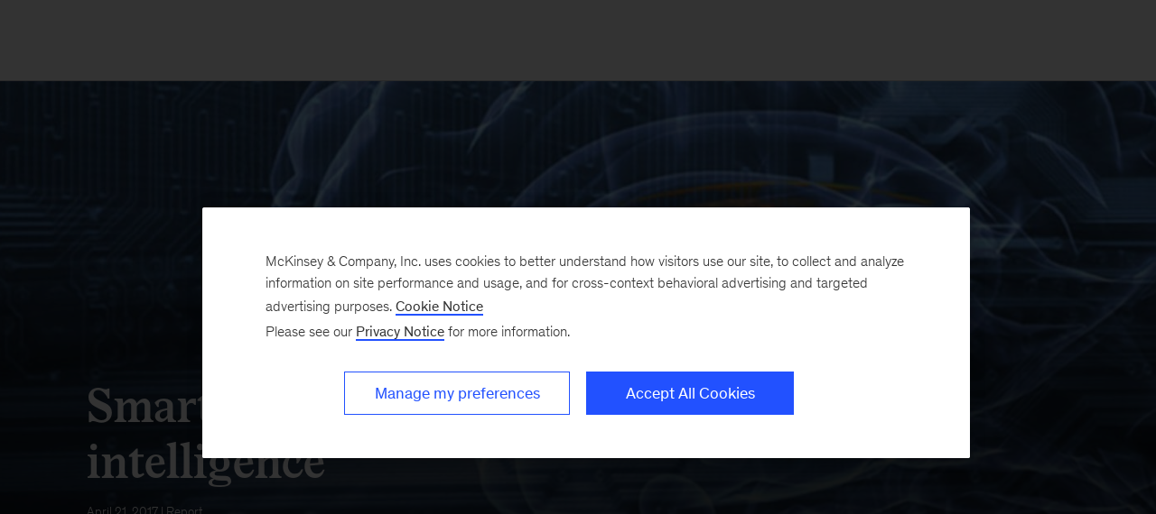

--- FILE ---
content_type: text/html
request_url: https://www.mckinsey.com/industries/semiconductors/our-insights/smartening-up-with-artificial-intelligence
body_size: 18728
content:
<!DOCTYPE html><html dir="ltr" lang="en"><head><meta charSet="utf-8"/><meta name="viewport" content="width=device-width, initial-scale=1.0"/><meta http-equiv="X-UA-Compatible" content="IE=edge"/><script>var McKinsey = {"ArticleTemplate":"Legacy","DaysSinceCMSPublication":"1084","DisplayDate":"4/21/2017","OriginalPublicationDate":"4/21/2017","SitecoreId":"{449ED3F0-A227-46A3-A431-C236615A91F3}","Title":"Smartening up with artificial intelligence","ArticleType":"Report","ContentType":"Article","ServerNumber":"","IsPageRestricted":"false","UserID":"","RegistrationDate":"","LoginStatus":"logged_out","JobTitle":"","CompanyName":"","blogTags":null,"enableRegWall":false}; var pageMetaInformation = {"CurrentLanguage":"en","AlternateLanguages":[{"DisplayName":"English","LanguageCode":"en","Url":"/industries/semiconductors/our-insights/smartening-up-with-artificial-intelligence"}],"NavigationLink":"industries","ActiveItemId":"{58E265C5-B6D2-4A49-8934-E75786D9160C}","OfficeCode":"","MiniSiteId":"{B0C04AC6-117B-48E3-93CA-27905A7935A8}"};</script><link rel="icon" href="/favicon.ico"/><link href="https://www.mckinsey.com/redesign/resources/css/styles-rc.css" rel="stylesheet"/><link rel="manifest" href="/manifest.json"/><link rel="dns-prefetch" href="//cdn.dynamicyield.com"/><link rel="dns-prefetch" href="//st.dynamicyield.com"/><link rel="dns-prefetch" href="//rcom.dynamicyield.com"/><link rel="dns-prefetch" href="//cdn.cookielaw.org"/><script id="onetrust-wrapperchecker">function OptanonWrapperChecker() {}</script><script src="https://cdn.cookielaw.org/scripttemplates/otSDKStub.js" data-document-language="true" type="text/javascript" data-domain-script="915b5091-0d7e-44d2-a8c4-cf08267e52fe" async=""></script><link rel="preconnect" href="//assets.adobedtm.com"/><link rel="preconnect" href="//connect.facebook.net"/><link rel="preconnect" href="//static.hotjar.com"/><script>
      (function(w,d,s,l,i){w[l]=w[l]||[];w[l].push({&#x27;gtm.start&#x27;:
      new Date().getTime(),event:&#x27;gtm.js&#x27;});var f=d.getElementsByTagName(s)[0],
      j=d.createElement(s),dl=l!=&#x27;dataLayer&#x27;?&#x27;&amp;l=&#x27;+l:&#x27;&#x27;;j.async=true;j.src=
      &#x27;https://www.googletagmanager.com/gtm.js?id=&#x27;+i+dl;f.parentNode.insertBefore(j,f);
      })(window,document,&#x27;script&#x27;,&#x27;dataLayer&#x27;,&#x27;GTM-NJ7TLQ2W&#x27;);
    </script><link rel="preload" as="font" href="/next-static/fonts/bower/Bower-Bold.woff2" type="font/woff2" crossorigin=""/><link rel="preload" as="font" href="/next-static/fonts/mckinsey-sans/regular/McKinseySans-Regular.woff2" type="font/woff2" crossorigin=""/><link rel="preload" as="font" href="/next-static/fonts/mckinsey-sans/medium/McKinseySans-Medium.woff2" type="font/woff2" crossorigin=""/><link rel="preload" as="font" href="/next-static/fonts/mckinsey-sans/light/McKinseySans-Light.woff2" type="font/woff2" crossorigin=""/><link rel="preload" as="font" href="/next-static/fonts/mckinsey-sans/italic/McKinseySans-Italic.woff2" type="font/woff2" crossorigin=""/><link rel="preload" as="font" href="/next-static/fonts/mckinsey-sans/light-italic/McKinseySans-LightItalic.woff2" type="font/woff2" crossorigin=""/><link rel="preload" as="font" href="/next-static/fonts/mckinsey-sans/medium-italic/McKinseySans-MediumItalic.woff2" type="font/woff2" crossorigin=""/><meta name="apple-itunes-app" content="app-id=674902075"/><link rel="apple-touch-icon" sizes="57x57" href="/next-static/images/mck-touch-icon-57x57.png"/><link rel="apple-touch-icon" sizes="72x72" href="/next-static/images/mck-touch-icon-72x72.png"/><link rel="apple-touch-icon" sizes="114x114" href="/next-static/images/mck-touch-icon-114x114.png"/><link rel="apple-touch-icon" sizes="144x144" href="/next-static/images/mck-touch-icon-144x144.png"/><link rel="apple-touch-icon" sizes="152x152" href="/next-static/images/mck-touch-icon-152x152.png"/><link rel="apple-touch-icon" sizes="167x167" href="/next-static/images/mck-touch-icon-167x167.png"/><link rel="apple-touch-icon" sizes="180x180" href="/next-static/images/mck-touch-icon-180x180.png"/><meta content="no-referrer-when-downgrade" name="referrer"/><meta content="McKinsey &amp; Company" property="og:site_name" name="site_name"/><meta content="Smartening up with artificial intelligence" property="og:title" name="title"/><meta content="How AI will transform Germany’s industrial sector." property="og:description" name="description"/><meta content="https://www.mckinsey.com/industries/semiconductors/our-insights/smartening-up-with-artificial-intelligence" name="url" property="og:url"/><meta content="index,follow,all" name="robots"/><meta content="https://www.mckinsey.com/~/media/mckinsey/industries/semiconductors/our%20insights/smartening%20up%20with%20artificial%20intelligence/smartening-up-with-ai_1536x1536.jpg" property="og:image" name="image"/><meta content="{449ED3F0-A227-46A3-A431-C236615A91F3}" name="sid"/><link href="https://www.mckinsey.com/industries/semiconductors/our-insights/smartening-up-with-artificial-intelligence" rel="canonical"/><meta content="Advanced Industries" name="practice-name"/><meta content="N34" name="practice-code"/><meta content="summary_large_image" name="twitter:card"/><meta content="@mckinsey" name="twitter:site"/><title>Smartening up with artificial intelligence | McKinsey</title><meta content="Insights &amp; Publications" name="sections"/><meta content="Smartening up with artificial intelligence" name="twitter:title"/><meta content="How AI will transform Germany’s industrial sector." name="twitter:description"/><meta content="Article" property="contenttype" name="contenttype"/><meta content="https://www.mckinsey.com/~/media/mckinsey/industries/semiconductors/our%20insights/smartening%20up%20with%20artificial%20intelligence/smartening-up-with-ai_1536x1536.jpg?mw=677&amp;car=42:25" name="twitter:image"/><meta content="Smartening up with artificial intelligence" name="twitter:image:alt"/><meta content="public" name="accesslevel"/><meta content="false" name="excludefromclientlink"/><meta content="report" name="articletype"/><meta content="2017-04-21T00:00:00Z" name="itemdate"/><meta content="Advanced Industries | Report | April 21, 2017" name="searchresults-tags"/><script type="application/ld+json">{"@context":"https://schema.org","@type":"Article","url":"https://www.mckinsey.com","publisher":{"@type":"Organization","name":"McKinsey & Company","logo":{"@type":"ImageObject","url":"https://www.mckinsey.com/~/media/Thumbnails/Mck_Logo"}},"mainEntityOfPage":{"@type":"WebPage","@id":"https://www.mckinsey.com/industries/semiconductors/our-insights/smartening-up-with-artificial-intelligence"},"datePublished":"2017-04-21T10:36:00Z","dateCreated":"2017-04-21T10:35:43Z","dateModified":"2017-04-21T00:00:00Z","headline":"Smartening up with artificial intelligence","image":"https://www.mckinsey.com/~/media/mckinsey/industries/semiconductors/our%20insights/smartening%20up%20with%20artificial%20intelligence/smartening-up-with-ai_1536x1536.jpg","description":"How AI will transform Germany’s industrial sector."}</script><meta name="next-head-count" content="58"/><link rel="preload" href="/_next/static/css/6298bb4c18cd7c6f.css" as="style"/><link rel="stylesheet" href="/_next/static/css/6298bb4c18cd7c6f.css" data-n-g=""/><link rel="preload" href="/_next/static/css/88c35f99a66a2bb8.css" as="style"/><link rel="stylesheet" href="/_next/static/css/88c35f99a66a2bb8.css" data-n-p=""/><link rel="preload" href="/_next/static/css/86887737eddd099f.css" as="style"/><link rel="stylesheet" href="/_next/static/css/86887737eddd099f.css"/><noscript data-n-css=""></noscript><script defer="" nomodule="" src="/_next/static/chunks/polyfills-42372ed130431b0a.js"></script><script defer="" src="/_next/static/chunks/8252.e5ccd6dd001281d5.js"></script><script defer="" src="/_next/static/chunks/2516.7b2f7b1c435a60c0.js"></script><script src="/_next/static/chunks/webpack.9c3825d460d29c27.js" defer=""></script><script src="/_next/static/chunks/framework.62282fc85e361b85.js" defer=""></script><script src="/_next/static/chunks/main.611c033b72034316.js" defer=""></script><script src="/_next/static/chunks/pages/_app.1c23469ca9c1222b.js" defer=""></script><script src="/_next/static/chunks/3b1baa31.0e3b3346c460f0de.js" defer=""></script><script src="/_next/static/chunks/7d0bf13e.2321d7d107499027.js" defer=""></script><script src="/_next/static/chunks/2803.67e6d0ecebe6a645.js" defer=""></script><script src="/_next/static/chunks/pages/%5B%5B...path%5D%5D.fa47fd2c79b6aacd.js" defer=""></script><script src="/_next/static/31_osISn5hYLhX_0LMg4m/_buildManifest.js" defer=""></script><script src="/_next/static/31_osISn5hYLhX_0LMg4m/_ssgManifest.js" defer=""></script>
<script>(window.BOOMR_mq=window.BOOMR_mq||[]).push(["addVar",{"rua.upush":"false","rua.cpush":"true","rua.upre":"false","rua.cpre":"false","rua.uprl":"false","rua.cprl":"false","rua.cprf":"false","rua.trans":"SJ-d76ff1cd-3ece-48cb-a837-afc01b4b9e13","rua.cook":"false","rua.ims":"false","rua.ufprl":"false","rua.cfprl":"false","rua.isuxp":"false","rua.texp":"norulematch","rua.ceh":"false","rua.ueh":"false","rua.ieh.st":"0"}]);</script>
                              <script>!function(a){var e="https://s.go-mpulse.net/boomerang/",t="addEventListener";if("False"=="True")a.BOOMR_config=a.BOOMR_config||{},a.BOOMR_config.PageParams=a.BOOMR_config.PageParams||{},a.BOOMR_config.PageParams.pci=!0,e="https://s2.go-mpulse.net/boomerang/";if(window.BOOMR_API_key="TURRK-8ADJT-WDUC5-TC32E-KV9ND",function(){function n(e){a.BOOMR_onload=e&&e.timeStamp||(new Date).getTime()}if(!a.BOOMR||!a.BOOMR.version&&!a.BOOMR.snippetExecuted){a.BOOMR=a.BOOMR||{},a.BOOMR.snippetExecuted=!0;var i,_,o,r=document.createElement("iframe");if(a[t])a[t]("load",n,!1);else if(a.attachEvent)a.attachEvent("onload",n);r.src="javascript:void(0)",r.title="",r.role="presentation",(r.frameElement||r).style.cssText="width:0;height:0;border:0;display:none;",o=document.getElementsByTagName("script")[0],o.parentNode.insertBefore(r,o);try{_=r.contentWindow.document}catch(O){i=document.domain,r.src="javascript:var d=document.open();d.domain='"+i+"';void(0);",_=r.contentWindow.document}_.open()._l=function(){var a=this.createElement("script");if(i)this.domain=i;a.id="boomr-if-as",a.src=e+"TURRK-8ADJT-WDUC5-TC32E-KV9ND",BOOMR_lstart=(new Date).getTime(),this.body.appendChild(a)},_.write("<bo"+'dy onload="document._l();">'),_.close()}}(),"".length>0)if(a&&"performance"in a&&a.performance&&"function"==typeof a.performance.setResourceTimingBufferSize)a.performance.setResourceTimingBufferSize();!function(){if(BOOMR=a.BOOMR||{},BOOMR.plugins=BOOMR.plugins||{},!BOOMR.plugins.AK){var e="true"=="true"?1:0,t="",n="ck63efyxhzaas2lt3jzq-f-fedb61f46-clientnsv4-s.akamaihd.net",i="false"=="true"?2:1,_={"ak.v":"39","ak.cp":"19387","ak.ai":parseInt("285213",10),"ak.ol":"0","ak.cr":8,"ak.ipv":4,"ak.proto":"h2","ak.rid":"b1e709f","ak.r":47358,"ak.a2":e,"ak.m":"a","ak.n":"essl","ak.bpcip":"18.189.178.0","ak.cport":60038,"ak.gh":"23.208.24.238","ak.quicv":"","ak.tlsv":"tls1.3","ak.0rtt":"","ak.0rtt.ed":"","ak.csrc":"-","ak.acc":"","ak.t":"1769200243","ak.ak":"hOBiQwZUYzCg5VSAfCLimQ==G3GZmN/z5hwiEpyNl7GpUN7nDkSXzasm77NYq2kY04VZo25McqZ15M3QG/qncRjuhys8kAM/TdhmXio9l/[base64]/k4sGGMZBHlFU9zONALZSzPwXYjjLWDV2/y6HvBrIUyupDSC2PTkEgjMkP0Ueah81ZqJQQanOflmfBgl5oxBWKA/S4OoJ7LiSKXUp62JnOBmcc=","ak.pv":"719","ak.dpoabenc":"","ak.tf":i};if(""!==t)_["ak.ruds"]=t;var o={i:!1,av:function(e){var t="http.initiator";if(e&&(!e[t]||"spa_hard"===e[t]))_["ak.feo"]=void 0!==a.aFeoApplied?1:0,BOOMR.addVar(_)},rv:function(){var a=["ak.bpcip","ak.cport","ak.cr","ak.csrc","ak.gh","ak.ipv","ak.m","ak.n","ak.ol","ak.proto","ak.quicv","ak.tlsv","ak.0rtt","ak.0rtt.ed","ak.r","ak.acc","ak.t","ak.tf"];BOOMR.removeVar(a)}};BOOMR.plugins.AK={akVars:_,akDNSPreFetchDomain:n,init:function(){if(!o.i){var a=BOOMR.subscribe;a("before_beacon",o.av,null,null),a("onbeacon",o.rv,null,null),o.i=!0}return this},is_complete:function(){return!0}}}}()}(window);</script></head><body><div id="__next"><div class="Layout_mck-c-skipbar__ju2FG"><a data-component="mdc-c-link" href="#skipToMain" class="mdc-c-button___U4iY2_7df6cc8 mdc-c-button--primary___Ed-lT_7df6cc8 mdc-c-button--size-medium"><span class="mdc-c-link__label___Pfqtd_7df6cc8">Skip to main content</span></a></div><main class="mck-o-container--outer" data-layer-region="body" role="main" id="skipToMain"><!--$--><div data-component="mdc-c-module-wrapper" data-module-theme="dark" data-module-background="deep-blue" data-module-category="AnchoredHero" class="ArticleDefault_mck-c-article-default__mwhiy"><style></style><div data-component="mdc-c-background-image" class="mdc-c-bg-image___GJdv1_7df6cc8 background-image-article-default ArticleDefault_mck-c-article-default__parallax-container__HhXXN"></div><div class="ArticleDefault_mck-c-article-default__gradient__PsxVR"></div><div class="ArticleDefault_mck-c-article-default__wrapper-content__tifJN"><div class="mck-o-container"><div class="mck-o-container--wrapped mck-o-container--mobile-spacing mdc-u-grid mdc-u-grid-col-lg-12"><div data-component="mdc-c-content-block" class="mdc-c-content-block___7p6Lu_7df6cc8 mdc-u-grid-col-lg-start-1 mdc-u-grid-col-lg-span-10"><div><h1 data-component="mdc-c-heading" class="mdc-c-heading___0fM1W_7df6cc8 mdc-u-ts-2 mck-u-animation-slide-down ArticleDefault_mck-c-article-default__heading__k8CL_"><div>Smartening up with artificial intelligence</div></h1></div><div data-component="mdc-c-description" class="mdc-c-description___SrnQP_7df6cc8 mdc-u-ts-10 mck-u-animation-blur-in-800 ArticleDefault_mck-c-article-default__description__CeQbk"><div><time datetime="2017-04-21T00:00:00Z">April 21, 2017</time> | Report</div></div></div></div></div></div></div><div class="mck-o-container"><div id="paywall" class="ArticleContent_mck-c-article-content__wmD_6"><div class="mck-o-container--wrapped mck-o-container--mobile-spacing mdc-u-grid mdc-u-grid-gutter-xxl"><section data-layer-region="article-body-header" class="mdc-u-grid mdc-u-grid-col-md-12 mck-u-animation-blur-in-400 byline-share-container"><div class="mdc-u-grid-col-md-start-2 mdc-u-grid-col-md-end-7 mdc-u-grid-col-lg-start-3 mdc-u-grid-col-lg-end-8 mdc-u-ts-10"></div></section><section class="mdc-u-grid mdc-u-grid-col-md-12 mck-u-animation-blur-in-400"><div class="mdc-u-grid-col-md-start-2 mdc-u-grid-col-md-end-12 mdc-u-grid-col-lg-start-3 mdc-u-grid-col-lg-end-11"><div data-component="mdc-c-description" class="mdc-c-description___SrnQP_7df6cc8 mdc-u-ts-5"><div class="mck-u-links-inline">How AI will transform Germany&rsquo;s industrial sector.</div></div></div></section><main data-layer-region="article-body" class="mdc-u-grid mdc-u-grid-gutter-xxl"><div class="mdc-u-grid mdc-u-grid-col-1 mdc-u-grid-col-md-12"><div class="mdc-u-grid-col-md-start-2 mdc-u-grid-col-md-end-12 mdc-u-grid-col-lg-start-3 mdc-u-grid-col-lg-end-11"><div class="mdc-o-content-body mck-u-dropcap"><p><strong>Artificial intelligence (AI)</strong> is finally bringing a multitude of capabilities to machines that were long thought to belong exclusively to the human realm, such as processing natural language or visual information. In this report, we explain how and where AI could affect the German industrial sector by exploring several questions: Which subindustries are most strongly affected by the automation potential of AI? What are the most promising use cases? What are pragmatic recommendations for managers of industrial players planning to harness the power of AI?</p>
<p>Highly developed economies like Germany, with a high GDP per capita and challenges such as a quickly aging population, will increasingly need to rely on automation based on AI to achieve GDP targets. About one-third of Germany’s GDP aspiration for 2030 depends on productivity gains. Automation fueled by AI is one of the most significant sources of productivity. By becoming one of the earliest adopters of AI, Germany could even exceed its 2030 GDP target by 4 percent. However, if the country adopts AI more slowly—and productivity is not increased by any other means—it could lag behind its 2030 GDP target by up to one-third. AI is expected to lift performance across all industries and especially in those with a high share of predictable tasks such as Germany’s industrial sector. AI-enabled work could raise productivity in Germany by 0.8 to 1.4 percent annually.</p>
<p>We selected eight use cases covering three essential business areas (products and services, manufacturing operations, and business processes) to highlight AI’s great potential in the industrial sector. Use cases include topics such as autonomous vehicles, predictive maintenance, collaborative robotics, and supply-chain management. Five pragmatic recommendations help with getting started on the journey toward a fully AI-enabled organization.</p></div><div class="container-placeholder"></div></div></div><div class="mdc-u-grid mdc-u-grid-col-md-12"><div class="mdc-u-grid-col-md-start-2 mdc-u-grid-col-md-end-12 mdc-u-grid-col-lg-start-3 mdc-u-grid-col-lg-end-11"><div data-component="mdc-c-link-container" class="mdc-c-link-container___xefGu_7df6cc8 mdc-c-link-container--display-row___LYWqK_7df6cc8 AdditionalLinks_mck-c-additional-links__eE14m"><div><a data-component="mdc-c-link" href="#/download/%2F~%2Fmedia%2Fmckinsey%2Findustries%2Fsemiconductors%2Four%20insights%2Fsmartening%20up%20with%20artificial%20intelligence%2Fsmartening-up-with-artificial-intelligence.pdf" class="AdditionalLinks_mck-c-additional-links__link__kE6b8 mdc-c-link-cta___NBQVi_7df6cc8" target="_self"><span class="mdc-c-link__label___Pfqtd_7df6cc8">Download the full report</span></a><span data-component="mdc-c-icon" class="mdc-c-icon___oi7ef_7df6cc8 mdc-c-icon--size-sm___2FLYH_7df6cc8 mck-download-icon"></span></div></div></div></div></main></div></div></div><!--/$--></main></div><script id="__NEXT_DATA__" type="application/json">{"props":{"pageProps":{"locale":"en","sitecoreContext":{"route":{"name":"Smartening up with artificial intelligence","displayName":"Smartening up with artificial intelligence","fields":null,"databaseName":"web","deviceId":"fe5d7fdf-89c0-4d99-9aa3-b5fbd009c9f3","itemId":"449ed3f0-a227-46a3-a431-c236615a91f3","itemLanguage":"en","itemVersion":1,"layoutId":"ae753eb4-a035-40b4-83bf-4b4438df6742","templateId":"683910db-02ba-40ba-92e7-726c880160a9","templateName":"ArticleJSS","placeholders":{"jss-main":[{"uid":"232bb7e9-289f-492d-a916-2b6185e44a84","componentName":"ArticleTemplate","dataSource":"","fields":{"data":{"articleTemplate":{"title":{"jsonValue":{"value":"Smartening up with artificial intelligence"}},"sEOTitle":{"value":""},"description":{"jsonValue":{"value":"How AI will transform Germany\u0026rsquo;s industrial sector."}},"sEODescription":{"value":""},"displayDate":{"jsonValue":{"value":"2017-04-21T00:00:00Z"}},"body":{"value":"\u003cp\u003e\u003cstrong\u003eArtificial intelligence (AI)\u003c/strong\u003e is finally bringing a multitude of capabilities to machines that were long thought to belong exclusively to the human realm, such as processing natural language or visual information. In this report, we explain how and where AI could affect the German industrial sector by exploring several questions: Which subindustries are most strongly affected by the automation potential of AI? What are the most promising use cases? What are pragmatic recommendations for managers of industrial players planning to harness the power of AI?\u003c/p\u003e\n\u003cp\u003eHighly developed economies like Germany, with a high GDP per capita and challenges such as a quickly aging population, will increasingly need to rely on automation based on AI to achieve GDP targets. About one-third of Germany\u0026rsquo;s GDP aspiration for 2030 depends on productivity gains. Automation fueled by AI is one of the most significant sources of productivity. By becoming one of the earliest adopters of AI, Germany could even exceed its 2030 GDP target by 4 percent. However, if the country adopts AI more slowly\u0026mdash;and productivity is not increased by any other means\u0026mdash;it could lag behind its 2030 GDP target by up to one-third. AI is expected to lift performance across all industries and especially in those with a high share of predictable tasks such as Germany\u0026rsquo;s industrial sector. AI-enabled work could raise productivity in Germany by 0.8 to 1.4 percent annually.\u003c/p\u003e\n\u003cp\u003eWe selected eight use cases covering three essential business areas (products and services, manufacturing operations, and business processes) to highlight AI\u0026rsquo;s great potential in the industrial sector. Use cases include topics such as autonomous vehicles, predictive maintenance, collaborative robotics, and supply-chain management. Five pragmatic recommendations help with getting started on the journey toward a fully AI-enabled organization.\u003c/p\u003e"},"isFullScreenInteractive":{"boolValue":false},"hideStickySocialShareBar":{"boolValue":false},"showPrimaryNavigation":{"boolValue":false},"desktopID":{"value":""},"mobileID":{"value":""},"hideAskMcKinseyChatbot":{"value":"1"},"isCenturyPage":{"value":""},"desktopURL":{"value":""},"mobileURL":{"value":""},"desktopPaddingPercentage":{"value":""},"mobilePaddingPercentage":{"value":""},"desktopOverrideHeight":{"value":""},"mobileOverrideHeight":{"value":""},"cerosOembedURL":{"value":""},"cerosRenderMode":{"targetItem":null},"cerosBackgroundColor":{"targetItem":null},"hideByLine":{"boolValue":false},"tableOfContentsTitle":{"value":"TABLE OF CONTENTS"},"accessStatus":{"targetItem":{"key":{"value":"LinksOnly"},"value":{"value":"Links Only"}}},"pageMode":{"targetItem":null},"articleType":{"targetItem":{"displayName":"Report"}},"hasSpecialReport":{"boolValue":false},"contentType":{"targetItem":{"displayName":"Article"}},"sourcePublication":{"targetItem":null},"externalPublication":{"value":""},"excludeFromClientLink":{"boolValue":false},"originalPublishDate":{"jsonValue":{"value":"2017-04-21T10:36:00Z"}},"footnotes":{"value":""},"contributoryPractice":{"targetItems":[]},"aboutTheAuthors":{"value":""},"authors":{"targetItems":[]},"nonPartnerAuthors":{"targetItems":[]},"interactiveToUse":{"targetItem":null},"enableArticleComponents":{"boolValue":false},"relatedArticles":{"targetItems":[]},"useEnhancedAuthors":{"boolValue":false},"acknowledgements":{"value":""},"showSocialShareFooter":{"boolValue":false},"template":{"id":"683910db-02ba-40ba-92e7-726c880160a9"},"hideFromSearchEngines":{"boolValue":false},"verticalHeroTextPositioning":{"targetItem":null},"horizontalHeroTextPositioning":{"targetItem":null},"backgroundColor":{"targetItem":null},"gradientDirection":{"targetItem":{"key":{"value":"Bottom Right"},"value":{"value":"bottom-right"}}},"gradientOverlayOpacity":{"targetItem":null},"hideStickySubscriptionBar":{"value":false},"enableRegWall":{"boolValue":false},"timer":{"value":"8"},"regWallHeading":{"value":""},"showGoToHomeLink":{"boolValue":false},"regWallDescription":{"value":""},"isInsightsStorePage":{"boolValue":false},"enableRatingsForArticleBody":{"boolValue":true},"enableRatingsForMostPopular":{"boolValue":true},"selectedModalSubscriptions":{"targetItems":[]},"link1":{"queryString":null,"className":null,"anchor":null,"linkType":"media","url":"/~/media/mckinsey/industries/semiconductors/our insights/smartening up with artificial intelligence/smartening-up-with-artificial-intelligence.pdf","text":"Download the full report","targetItem":{"name":"Smartening-up-with-artificial-intelligence","size":{"value":"5045436"}}},"link2":{"queryString":null,"className":null,"anchor":null,"linkType":null,"url":"","text":null,"targetItem":null},"link3":{"queryString":null,"className":null,"anchor":null,"linkType":null,"url":"","text":null,"targetItem":null},"link4":{"queryString":null,"className":null,"anchor":null,"linkType":null,"url":"","text":null,"targetItem":null},"link5":{"queryString":null,"className":null,"anchor":null,"linkType":null,"url":"","text":null,"targetItem":null},"fullReportPDF":{"name":"Full Report PDF","src":null,"displayName":null,"title":null,"keywords":null,"description":null,"extension":null,"mimeType":null,"size":null,"pageCount":null,"thumbnailImageSrc":""},"fullReportPDFDisplayName":{"value":""},"appendixPDF":{"name":"Appendix PDF","src":null,"displayName":null,"title":null,"keywords":null,"description":null,"extension":null,"mimeType":null,"size":null,"pageCount":null,"thumbnailImageSrc":""},"appendixPDFDisplayName":{"value":""},"articlePDF":{"name":"Article PDF","src":null,"displayName":null,"title":null,"keywords":null,"description":null,"extension":null,"mimeType":null,"size":null,"pageCount":null,"thumbnailImageSrc":""},"executiveSummaryPDF":{"name":"Executive Summary PDF","src":null,"displayName":null,"title":null,"keywords":null,"description":null,"extension":null,"mimeType":null,"size":null,"pageCount":null,"thumbnailImageSrc":""},"executiveSummaryPDFDisplayName":{"value":""},"heroImage":{"src":"","alt":""},"mobileHeroImage":{"src":"","alt":""},"standardImage":{"src":"/~/media/mckinsey/industries/semiconductors/our insights/smartening up with artificial intelligence/smartening-up-with-ai_1536x1536.jpg","alt":"Smartening up with AI"},"heroImageTopOffset":{"value":""},"headerOverlayOpacity":{"targetItem":null},"heroType":{"targetItem":{"displayName":"Existing"}},"titleFont":{"targetItem":null},"centuryHeroDek":{"jsonValue":{"value":""}},"centuryHeroBody":{"jsonValue":{"value":""}},"enableStickyNavbar":{"boolValue":false},"stickyNavbarBackgroundColor":{"targetItem":null},"stickyNavbarGradientDirection":{"targetItem":null},"hideDate":{"boolValue":false},"hideDescription":{"boolValue":false},"hideShareTools":{"boolValue":false},"photoOverlayOpacity":{"targetItem":null},"hideHero":{"boolValue":false},"renderStackedHeroLayoutForMobile":{"boolValue":false},"articleHeroVideoId":{"value":""},"articleHeroMobileVideoId":{"value":""},"podcastHeroOmnyAudioID":{"value":""},"heroBespokeInteractiveID":{"value":""},"bespokeHeroRenderMode":{"targetItem":null},"tabbedcontainer":{"results":[]},"audio":{"results":[]},"disruptor1up":{"results":[{"mediaID":{"value":"authortalks"},"title":{"value":"Visit \u003cem\u003e\u003ca href=\"/featured-insights/mckinsey-on-books/author-talks\"\u003eAuthor Talks\u003c/a\u003e\u003c/em\u003e to see the full series."},"description":{"value":""},"image":{"src":"/~/media/mckinsey/featured insights/mckinsey books/author talks/authortalks_1536x1536_v1.png","alt":"Author Talks"},"moreLinks":{"jsonValue":{"value":[{"CssClass":"","LinkType":"internal","Target":"","Text":"Learn more","Title":"","Url":"/featured-insights/mckinsey-on-books/author-talks"}]}}},{"mediaID":{"value":"cop"},"title":{"value":"Explore COP29 with McKinsey"},"description":{"value":"Join our series of dynamic virtual events during COP29. Discover new research, practical strategies, and collaborations across sectors to move climate action beyond why to how."},"image":{"src":"/~/media/mckinsey/business functions/sustainability/how we help clients/cop/cop29/cop_29_thumb.jpg","alt":"McKinsey at COP29"},"moreLinks":{"jsonValue":{"value":[{"CssClass":"","LinkType":"external","Target":"","Text":"Register","Title":"","Url":"https://mckinsey.cventevents.com/Q2MVE1?rt=RrQJ1iBSfEiqSK7N9VAGCw\u0026RefId=cop"}]}}},{"mediaID":{"value":"organizetovalue"},"title":{"value":"Organize to Value"},"description":{"value":"Build your operating model with value at the core"},"image":{"src":"/~/media/mckinsey/business functions/people and organizational performance/how we help clients/organize to value/thumb_organize to value_1536x1536.jpg","alt":""},"moreLinks":{"jsonValue":{"value":[{"CssClass":"","LinkType":"internal","Target":"","Text":"Learn more","Title":"","Url":"/capabilities/people-and-organizational-performance/how-we-help-clients/organize-to-value"}]}}},{"mediaID":{"value":"attheedge"},"title":{"value":"Subscribe to the \u003cem\u003eAt the Edge\u003c/em\u003e podcast"},"description":{"value":""},"image":{"src":null,"alt":""},"moreLinks":{"jsonValue":{"value":[{"CssClass":"btn btn-fill","LinkType":"external","Target":"","Text":"Apple Podcasts","Title":"","Url":"https://podcasts.apple.com/us/podcast/at-the-edge/id1612870236"},{"CssClass":"btn btn-fill","LinkType":"external","Target":"","Text":"Spotify","Title":"","Url":"https://open.spotify.com/show/3SnUcezwM20nKnzqvUl6iF"},{"CssClass":"btn btn-fill","LinkType":"external","Target":"","Text":"YouTube","Title":"","Url":"https://www.youtube.com/playlist?list=PLhvMIsPbo0GCLDnuO0R2mCHRnSn855m2K"}]}}},{"mediaID":{"value":"COVID"},"title":{"value":"Explore McKinsey’s ongoing coverage of the pandemic"},"description":{"value":""},"image":{"src":"/~/media/mckinsey/business functions/risk/our insights/covid 19 implications for business/implications-briefing-note-4-standard-1536x1536.jpg","alt":"COVID-19: Implications for business"},"moreLinks":{"jsonValue":{"value":[{"CssClass":"","LinkType":"internal","Target":"","Text":"Read more about the business impact of coronavirus and how organizations can respond","Title":"","Url":"/featured-insights/coronavirus-leading-through-the-crisis"}]}}},{"mediaID":{"value":"driversofdisruption"},"title":{"value":"Want to subscribe to \u003ca href=\"/features/mckinsey-center-for-future-mobility/our-insights/drivers-of-disruption\"\u003e\u003cem\u003eDrivers of Disruption\u003c/em\u003e\u003c/a\u003e?"},"description":{"value":""},"image":{"src":null,"alt":""},"moreLinks":{"jsonValue":{"value":[{"CssClass":"btn btn-fill","LinkType":"external","Target":"","Text":"Apple Podcasts","Title":"","Url":"https://podcasts.apple.com/us/podcast/drivers-of-disruption/id1687257324"},{"CssClass":"btn btn-fill","LinkType":"external","Target":"","Text":"Spotify","Title":"","Url":"https://open.spotify.com/show/5fWXzWmVKacc5I7u9CQsah?si=KQ-wUOSyQlqcnfexExiH9Q\u0026nd=1"}]}}},{"mediaID":{"value":"JOL"},"title":{"value":"The Journey of Leadership"},"description":{"value":"\u003cstrong\u003eHow CEOs Learn to Lead from the Inside Out\u003c/strong\u003e\u003cbr /\u003e\nBy \u003ca href=\"/our-people/dana-maor\"\u003eDana Maor\u003c/a\u003e, \u003ca href=\"https://www.linkedin.com/in/hanswernerkaas\"\u003eHans-Werner Kaas\u003c/a\u003e, \u003ca href=\"/our-people/kurt-strovink\"\u003eKurt Strovink\u003c/a\u003e, and \u003ca href=\"/our-people/ramesh-srinivasan\"\u003eRamesh Srinivasan\u003c/a\u003e"},"image":{"src":"/~/media/mckinsey/featured insights/mckinsey books/journey of leadership/journey-of-leadership-book-cover-1536x1536.jpg","alt":"The Journey of Leadership book cover"},"moreLinks":{"jsonValue":{"value":[{"CssClass":"","LinkType":"internal","Target":"","Text":"Learn more","Title":"","Url":"/featured-insights/mckinsey-on-books/journey-of-leadership"}]}}},{"mediaID":{"value":"materialscircularity"},"title":{"value":"Materials Circularity"},"description":{"value":"This series by McKinsey is a practical resource for leaders looking to build circular value chains."},"image":{"src":"/~/media/mckinsey/industries/energy and materials/our insights/materials circularity/materials-white-thumb-1536x1536_v2.jpg","alt":"Abstract multicolored donut chart"},"moreLinks":{"jsonValue":{"value":[{"CssClass":"","LinkType":"internal","Target":"","Text":"Explore the series","Title":"","Url":"/industries/energy-and-materials/our-insights/materials-circularity"}]}}},{"mediaID":{"value":"healthcarepodcast"},"title":{"value":"Want to subscribe to \u003cem\u003eMcKinsey on Healthcare\u003c/em\u003e?"},"description":{"value":""},"image":{"src":null,"alt":""},"moreLinks":{"jsonValue":{"value":[{"CssClass":"btn btn-fill","LinkType":"external","Target":"","Text":"Apple Podcasts","Title":"","Url":"https://podcasts.apple.com/us/podcast/mckinsey-on-healthcare/id1469979748"},{"CssClass":"btn btn-fill","LinkType":"external","Target":"","Text":"Spotify","Title":"","Url":"https://open.spotify.com/show/3y1AgAilV4E5Jz0x4wD9O2?si=mLCTUQ2ORTS_LC5gW_htlA\u0026dl_branch=1"}]}}},{"mediaID":{"value":"lessonsfromleaders"},"title":{"value":"State of Organizations: Lessons from leaders"},"description":{"value":""},"image":{"src":"/~/media/mckinsey/business functions/people and organizational performance/our insights/state of org lessons from leaders/soo-chapter-2-872507320-standard-1536x1536.jpg","alt":"\"\""},"moreLinks":{"jsonValue":{"value":[{"CssClass":"","LinkType":"internal","Target":"","Text":"Explore more interviews","Title":"","Url":"/capabilities/people-and-organizational-performance/our-insights/lessons-from-leaders"}]}}},{"mediaID":{"value":"stateoforg"},"title":{"value":"The State of Organizations 2023"},"description":{"value":""},"image":{"src":"/~/media/mckinsey/business functions/people and organizational performance/our insights/the state of organizations 2023/soo-covermockups-standard-1536x1536-v2.jpg","alt":"\"\""},"moreLinks":{"jsonValue":{"value":[{"CssClass":"","LinkType":"internal","Target":"","Text":"Report overview","Title":"","Url":"/capabilities/people-and-organizational-performance/our-insights/the-state-of-organizations-2023"}]}}},{"mediaID":{"value":"WEF"},"title":{"value":"World Economic Forum: A debrief of Davos 2026"},"description":{"value":"\u003cp\u003e\u003cem\u003eJanuary 28, 10:30 - 11:00 a.m. ET / 4:30 - 5:00 p.m. CET\u003c/em\u003e\u003c/p\u003e\n\u003cp\u003eJoin Senior Partners Becca Coggins and Shelley Stewart for a dynamic debrief on the conversations that stood out at Davos. They'll explore the themes rising to the top of the 2026 agenda\u0026mdash;from agentic AI and the future of 21st-century leadership to geopolitics and new pathways to growth\u0026mdash;and share practical takeaways every leader can put into action now.\u003c/p\u003e"},"image":{"src":"/~/media/mckinsey/business functions/strategy and corporate finance/our insights/world economic forum disruptor image/disruptor_davos2.png","alt":"\" \""},"moreLinks":{"jsonValue":{"value":[{"CssClass":"btn btn-fill -external","LinkType":"external","Target":"","Text":"Register here","Title":"","Url":"https://events.ringcentral.com/events/world-economic-forum-a-debrief-of-davos-2026?utm_source=Disruptor\u0026utm_campaign=Disruptor"}]}}},{"mediaID":{"value":"CE"},"title":{"value":"Customer experience"},"description":{"value":"More insight into creating competitive advantage by putting customers first and managing their journeys."},"image":{"src":"/~/media/mckinsey/industries/public and social sector/our insights/customer experience/customer-experience_22934010_1536x864.jpg","alt":"Customer experience"},"moreLinks":{"jsonValue":{"value":[{"CssClass":"","LinkType":"internal","Target":"","Text":"Learn more","Title":"","Url":""}]}}},{"mediaID":{"value":"FOApodcast"},"title":{"value":"Subscribe to \u003ca href=\"/featured-insights/future-of-asia/future-of-asia-podcasts\"\u003e\u003cem\u003eFuture of Asia Podcasts\u003c/em\u003e\u003c/a\u003e"},"description":{"value":""},"image":{"src":null,"alt":""},"moreLinks":{"jsonValue":{"value":[{"CssClass":"btn btn-fill","LinkType":"external","Target":"","Text":"Apple Podcasts","Title":"","Url":"https://podcasts.apple.com/us/podcast/future-of-asia/id1480316959"},{"CssClass":"btn btn-fill","LinkType":"external","Target":"","Text":"Spotify","Title":"","Url":"https://open.spotify.com/show/2CZX4AR2DT4hQCFKJG0cCv?si=B20tkrOmQYymuCUhKCQOwA"}]}}},{"mediaID":{"value":"logisticsdisruptors"},"title":{"value":"Logistics Disruptors"},"description":{"value":"Meet the companies shaping how goods will move tomorrow."},"image":{"src":"/~/media/mckinsey/industries/travel logistics and infrastructure/our insights/logistics disruptors/tli-logistics-disruptors-1536x1536.jpeg","alt":"illustration autonomous truck driving off into the future"},"moreLinks":{"jsonValue":{"value":[{"CssClass":"","LinkType":"internal","Target":"","Text":"Learn more","Title":"","Url":"/industries/logistics/our-insights/logistics-disruptors"}]}}},{"mediaID":{"value":"mckinseyexplainers"},"title":{"value":"Looking for direct answers to other complex questions?"},"description":{"value":""},"image":{"src":"/~/media/mckinsey/featured insights/mckinsey explainers/mckinseyexplainers-flat-thumb-1536x1536.jpg","alt":"Circular, white maze filled with white semicircles."},"moreLinks":{"jsonValue":{"value":[{"CssClass":"","LinkType":"internal","Target":"","Text":"Explore the full McKinsey Explainers series","Title":"","Url":"/featured-insights/mckinsey-explainers"}]}}},{"mediaID":{"value":"livesandlegacies"},"title":{"value":"\u003cem\u003e\u003ca href=\"/featured-insights/mckinsey-on-lives-and-legacies\"\u003eMcKinsey on Lives \u0026amp; Legacies\u003c/a\u003e\u003c/em\u003e"},"description":{"value":"Highlighting the lasting impact of leaders and executives"},"image":{"src":"/~/media/mckinsey/featured insights/mckinsey on lives and legacies/lives-and-legacies-landing-page-thumb-1536x1536.jpg","alt":"McKinsey on Lives \u0026 Legacies"},"moreLinks":{"jsonValue":{"value":[{"CssClass":"","LinkType":"internal","Target":"","Text":"Explore previous obituaries","Title":"","Url":"/featured-insights/mckinsey-on-lives-and-legacies"}]}}},{"mediaID":{"value":"surveys"},"title":{"value":"McKinsey\u0026rsquo;s original survey research"},"description":{"value":""},"image":{"src":"/~/media/mckinsey/featured insights/mckinsey global surveys/mck-global-survey-landing-1284442931-thumb-1536x1536.jpg","alt":"McKinsey Global Surveys"},"moreLinks":{"jsonValue":{"value":[{"CssClass":"","LinkType":"internal","Target":"","Text":"Read more","Title":"","Url":"/featured-insights/mckinsey-global-surveys"}]}}},{"mediaID":{"value":"myleadershipjourney"},"title":{"value":"My Leadership Journey"},"description":{"value":"A series of conversations with leaders about the people and experiences that shaped them"},"image":{"src":"/~/media/mckinsey/business functions/people and organizational performance/our insights/my leadership journey/my leadership journey collection page_131575496_thumb_1536x1536.jpg","alt":"My Leadership Journey"},"moreLinks":{"jsonValue":{"value":[{"CssClass":"","LinkType":"internal","Target":"","Text":"Learn more","Title":"","Url":"/capabilities/people-and-organizational-performance/our-insights/my-leadership-journey"}]}}},{"mediaID":{"value":"titaniumeconomy"},"title":{"value":"The Titanium Economy"},"description":{"value":"How Industrial Technology Can Create a Better, Faster, Stronger America\u003cbr /\u003e\nBy \u003ca href=\"/our-people/asutosh-padhi\"\u003eAsutosh Padhi\u003c/a\u003e, Gaurav Batra, and \u003ca href=\"https://fernweh.com/nick-santhanam/\"\u003eNick Santhanam\u003c/a\u003e"},"image":{"src":"/~/media/mckinsey/featured insights/mckinsey books/the titanium economy/titanium_3d-1536x1536-hero-trans.png","alt":"The Titanium Economy Book cover"},"moreLinks":{"jsonValue":{"value":[{"CssClass":"","LinkType":"internal","Target":"","Text":"Learn more","Title":"","Url":"/featured-insights/mckinsey-on-books/the-titanium-economy"}]}}},{"mediaID":{"value":"GII"},"title":{"value":"Global Infrastructure Initiative"},"description":{"value":"Convening global leaders in infrastructure and capital projects in pursuit of new solutions"},"image":{"src":"/~/media/mckinsey/business functions/operations/our insights/the global infrastructure initiative/jpg-cpi-improving-construction-productivity-1536x864.jpg","alt":"Improving construction productivity"},"moreLinks":{"jsonValue":{"value":[{"CssClass":"","LinkType":"external","Target":"","Text":"Learn more","Title":"","Url":"http://www.globalinfrastructureinitiative.com/"}]}}},{"mediaID":{"value":"futureofamerica"},"title":{"value":"Subscribe to the \u003cem\u003eFuture of America\u003c/em\u003e podcast"},"description":{"value":""},"image":{"src":null,"alt":""},"moreLinks":{"jsonValue":{"value":[{"CssClass":"btn btn-fill","LinkType":"external","Target":"_blank","Text":"Apple Podcasts","Title":"","Url":"https://podcasts.apple.com/us/podcast/future-of-america/id1616517376"},{"CssClass":"btn btn-fill","LinkType":"external","Target":"","Text":"Spotify","Title":"","Url":"https://open.spotify.com/show/0FpeyjojJTKf2hVtQ3otah"}]}}},{"mediaID":{"value":"governmentpodcast"},"title":{"value":"Subscribe to the \u003cem\u003eMcKinsey on Government\u003c/em\u003e podcast"},"description":{"value":""},"image":{"src":null,"alt":""},"moreLinks":{"jsonValue":{"value":[{"CssClass":"btn btn-fill","LinkType":"external","Target":"_blank","Text":"Apple Podcasts","Title":"","Url":"https://podcasts.apple.com/us/podcast/mckinsey-on-government/id1573645359"},{"CssClass":"btn btn-fill","LinkType":"external","Target":"","Text":"Spotify","Title":"","Url":"https://open.spotify.com/show/61XsO4B2ersroMft8t3KSq"}]}}},{"mediaID":{"value":"operationspodcast"},"title":{"value":"Subscribe to the \u003cem\u003eMcKinsey Talks Operations\u003c/em\u003e podcast"},"description":{"value":""},"image":{"src":null,"alt":""},"moreLinks":{"jsonValue":{"value":[{"CssClass":"btn btn-fill","LinkType":"external","Target":"_blank","Text":"Apple Podcasts","Title":"","Url":"https://podcasts.apple.com/us/podcast/mckinsey-talks-operations/id1598128813"},{"CssClass":"btn btn-fill","LinkType":"external","Target":"","Text":"Spotify","Title":"","Url":"https://open.spotify.com/show/7LYQS2fxAoBmC3LgFNJbi8"}]}}},{"mediaID":{"value":"buildingproductspodcast"},"title":{"value":"Subscribe to the \u003cem\u003eMcKinsey on Building Products\u003c/em\u003e podcast"},"description":{"value":""},"image":{"src":null,"alt":""},"moreLinks":{"jsonValue":{"value":[{"CssClass":"btn btn-fill","LinkType":"external","Target":"_blank","Text":"Apple Podcasts","Title":"","Url":"https://podcasts.apple.com/us/podcast/mckinsey-on-building-product/id1735607317"},{"CssClass":"btn btn-fill","LinkType":"external","Target":"_blank","Text":"Spotify","Title":"","Url":"https://open.spotify.com/show/79pncGJtBtzz7pFoR6OiH8"},{"CssClass":"","LinkType":"internal","Target":"","Text":"Listen to previous episodes","Title":"","Url":"/capabilities/people-and-organizational-performance/how-we-help-clients/mckinsey-academy/product-academy/mckinsey-on-building-product"}]}}},{"mediaID":{"value":"talentpodcast"},"title":{"value":"Subscribe to the \u003cem\u003eMcKinsey Talks Talent\u003c/em\u003e podcast"},"description":{"value":""},"image":{"src":null,"alt":""},"moreLinks":{"jsonValue":{"value":[{"CssClass":"btn btn-fill","LinkType":"external","Target":"_blank","Text":"Apple Podcasts","Title":"","Url":"https://podcasts.apple.com/us/podcast/mckinsey-talks-talent/id1491112396"},{"CssClass":"btn btn-fill","LinkType":"external","Target":"","Text":"Spotify","Title":"","Url":"https://open.spotify.com/show/5sW4eHEFMbOvAFJjMfN9a6"}]}}},{"mediaID":{"value":"talentpodcast2"},"title":{"value":"\u003cem\u003eMcKinsey Talks Talent\u003c/em\u003e Podcast"},"description":{"value":"Bryan Hancock, Brooke Weddle, and other talent experts help you navigate a fast-changing landscape and prepare for the future of work by making talent a competitive advantage."},"image":{"src":"/~/media/mckinsey/business functions/people and organizational performance/mckinsey talks talent/mck-mtt-disruptor-full-1536x864-smoke-may-2021.jpg","alt":"McKinsey Talks Talent"},"moreLinks":{"jsonValue":{"value":[{"CssClass":"","LinkType":"internal","Target":"","Text":"See more episodes","Title":"","Url":"/capabilities/people-and-organizational-performance/mckinsey-talks-talent-podcast"}]}}},{"mediaID":{"value":"sig"},"title":{"value":"The opportunity of our era"},"description":{"value":"Let’s accelerate sustainable and inclusive growth together."},"image":{"src":"/~/media/mckinsey/about us/overview/sustainable and inclusive growth/sig_thumb_1536x1536.jpg","alt":"The opportunity of our era"},"moreLinks":{"jsonValue":{"value":[{"CssClass":"","LinkType":"internal","Target":"","Text":"Learn more","Title":"","Url":"/about-us/overview/sustainable-and-inclusive-growth"}]}}},{"mediaID":{"value":"Strategy"},"title":{"value":"Strategy in a digital age"},"description":{"value":"Our series on developing corporate and business-unit strategies in a digitally disrupted world."},"image":{"src":"/~/media/mckinsey/business functions/mckinsey digital/our insights/strategy in a digital age/digital-strategy_1536x864_flexpromoimage.jpg","alt":""},"moreLinks":{"jsonValue":{"value":[{"CssClass":"","LinkType":"internal","Target":"","Text":"View the collection","Title":"","Url":"/featured-insights/strategy-in-a-digital-age"}]}}},{"mediaID":{"value":"sust"},"title":{"value":"\u003cspan class=\"disrupt-ab\"\u003eMove from plans to progress.\u003c/span\u003e"},"description":{"value":"Sustainability matters. Together we’ll make it real."},"image":{"src":"/~/media/mckinsey/business functions/sustainability/how we help clients/sustainability-campaign_promo-thumb_1536x1536.jpg","alt":"Move from plans to progress."},"moreLinks":{"jsonValue":{"value":[{"CssClass":"","LinkType":"external","Target":"","Text":"Get started","Title":"","Url":"https://www.mckinsey.com/capabilities/sustainability/how-we-help-clients/?cid=susti24-ste-crk-mbm-m01-other-glb-web"}]}}},{"mediaID":{"value":"tech"},"title":{"value":"Tech that moves everything"},"description":{"value":"There’s tech. Then there’s tech that reimagines and rewires organizations - powered by people, built with AI, and proven to create lasting value."},"image":{"src":"/~/media/mckinsey/business functions/tech and ai/techaipage thumbnail1536x1536.png","alt":"Close-up of a human eye, with glowing blue, digital particles swirling across the pupil and iris."},"moreLinks":{"jsonValue":{"value":[{"CssClass":"","LinkType":"internal","Target":"","Text":"Get started","Title":"","Url":"/capabilities/tech-and-ai/how-we-help-clients"}]}}},{"mediaID":{"value":"great"},"title":{"value":"The great re-make: Manufacturing for modern times"},"description":{"value":"This 21-article compendium gives practical insights for manufacturing leaders looking to keep a step ahead of today\u0026rsquo;s disruptions."},"image":{"src":"/~/media/mckinsey/business functions/operations/our insights/the great remake manufacturing for modern times/jpg-ops-dm-compendium-cover-1536x864.jpg","alt":"The great re-make: Manufacturing for modern times"},"moreLinks":{"jsonValue":{"value":[{"CssClass":"","LinkType":"internal","Target":"","Text":"View the collection","Title":"","Url":"/capabilities/operations/our-insights/the-great-re-make-manufacturing-for-modern-times-compendium"}]}}},{"mediaID":{"value":"nwowpodcast"},"title":{"value":"Subscribe to the New World of Work podcast"},"description":{"value":""},"image":{"src":null,"alt":""},"moreLinks":{"jsonValue":{"value":[{"CssClass":"btn btn-fill","LinkType":"external","Target":"_blank","Text":"Apple Podcasts","Title":"","Url":"https://itunes.apple.com/us/podcast/the-new-world-of-work/id1319502839?mt=2"},{"CssClass":"btn btn-fill","LinkType":"external","Target":"","Text":"Spotify","Title":"","Url":"https://open.spotify.com/show/3S6fHLW6mcbDJDp1wkArKI"}]}}},{"mediaID":{"value":"globalpodcast"},"title":{"value":"Want to subscribe to \u003cem\u003eThe McKinsey Podcast\u003c/em\u003e?"},"description":{"value":""},"image":{"src":null,"alt":""},"moreLinks":{"jsonValue":{"value":[{"CssClass":"btn btn-fill","LinkType":"external","Target":"_blank","Text":"Apple Podcasts","Title":"","Url":"https://itunes.apple.com/us/podcast/the-mckinsey-podcast/id285260960?mt=2"},{"CssClass":"btn btn-fill","LinkType":"external","Target":"","Text":"Spotify","Title":"","Url":"https://open.spotify.com/show/4dyjRTP9xzEUPgleo6XjXI"},{"CssClass":"btn btn-fill","LinkType":"external","Target":"_blank","Text":"YouTube","Title":"","Url":"https://www.youtube.com/playlist?list=PLhvMIsPbo0GAPNJfL83RKPmeuJRSk0KKu"},{"CssClass":"","LinkType":"internal","Target":"","Text":"Listen to previous episodes","Title":"","Url":"/featured-insights/mckinsey-podcast"}]}}},{"mediaID":{"value":"Qaudio"},"title":{"value":"Discover and subscribe to McKinsey Quarterly Audio"},"description":{"value":"\u003cstrong\u003eFive ways to subscribe:\u003c/strong\u003e"},"image":{"src":null,"alt":""},"moreLinks":{"jsonValue":{"value":[{"CssClass":"btn btn-fill","LinkType":"external","Target":"_blank","Text":"Apple Podcasts","Title":"","Url":"https://itunes.apple.com/us/podcast/mckinsey-quarterly-audio/id1437925222?mt=2"},{"CssClass":"btn btn-fill","LinkType":"external","Target":"","Text":"Spotify","Title":"","Url":"https://open.spotify.com/show/5mb2zYJnrPcRrML8gx5doD"}]}}},{"mediaID":{"value":"shortlist"},"title":{"value":"Subscribe to the Shortlist"},"description":{"value":"McKinsey\u0026rsquo;s new weekly newsletter, featuring must-read content on a range of topics, every Friday"},"image":{"src":"/~/media/mckinsey/email/shortlist/template/shortlist_promo-interrupter-849120982_1536x1536.jpg","alt":"the Shortlist"},"moreLinks":{"jsonValue":{"value":[{"CssClass":"","LinkType":"internal","Target":"","Text":"Get the Shortlist in your inbox","Title":"","Url":"/user-registration/manage-account/edit-subscriptions"}]}}},{"mediaID":{"value":"retailpodcast"},"title":{"value":"Subscribe to the \u003cem\u003eMcKinsey on Consumer and Retail\u003c/em\u003e podcast"},"description":{"value":""},"image":{"src":null,"alt":""},"moreLinks":{"jsonValue":{"value":[{"CssClass":"btn btn-fill","LinkType":"external","Target":"_blank","Text":"Apple Podcasts","Title":"","Url":"https://podcasts.apple.com/us/podcast/mckinsey-on-consumer-and-retail/id1526250428"},{"CssClass":"btn btn-fill","LinkType":"external","Target":"_blank","Text":"Spotify","Title":"","Url":"https://open.spotify.com/show/41D4bro8PPDOGhEgOEJyHB?si=7l3SeYCZQD-7v3toqd9fHQ"}]}}},{"mediaID":{"value":"insurancepodcast"},"title":{"value":"Want to subscribe to the \u003cem\u003eMcKinsey on Insurance\u003c/em\u003e podcast?"},"description":{"value":""},"image":{"src":null,"alt":""},"moreLinks":{"jsonValue":{"value":[{"CssClass":"btn btn-fill","LinkType":"external","Target":"_blank","Text":"Apple Podcasts","Title":"","Url":"https://podcasts.apple.com/us/podcast/mckinsey-on-insurance/id1533196359"},{"CssClass":"btn btn-fill","LinkType":"external","Target":"_blank","Text":"Spotify","Title":"","Url":"https://open.spotify.com/show/5gZ6YKF7n7C9zWaER4mFZ5"}]}}},{"mediaID":{"value":"strategypodcast"},"title":{"value":"Subscribe to the \u003cem\u003eInside the Strategy Room\u003c/em\u003e podcast"},"description":{"value":""},"image":{"src":null,"alt":""},"moreLinks":{"jsonValue":{"value":[{"CssClass":"btn btn-fill","LinkType":"external","Target":"_blank","Text":"Apple Podcasts","Title":"","Url":"https://itunes.apple.com/us/podcast/inside-the-strategy-room/id1422814215?mt=2"},{"CssClass":"btn btn-fill","LinkType":"external","Target":"","Text":"Spotify","Title":"","Url":"https://open.spotify.com/show/4TcFfiQ0e6OYuc5kRDLxqj"}]}}},{"mediaID":{"value":"podcast"},"title":{"value":"Want to subscribe to the McKinsey Podcast?\n"},"description":{"value":"\u003cdiv class=\"cta-container -align-horizontal\"\u003e\n    \u003ca href=\"#\" class=\"btn btn-fill\"\u003eGoogle Play\u003c/a\u003e\n    \u003ca href=\"#\" class=\"btn btn-fill\"\u003eiTunes\u003c/a\u003e\n    \u003ca href=\"#\" class=\"btn btn-fill\"\u003eStitcher\u003c/a\u003e\n    \u003ca href=\"#\" class=\"btn mck-rss-icon\"\u003eRSS\u003c/a\u003e\n\u003c/div\u003e"},"image":{"src":null,"alt":""},"moreLinks":{"jsonValue":{"value":[]}}},{"mediaID":{"value":"energyinsights"},"title":{"value":"Speak to an expert about our upstream capabilities"},"description":{"value":""},"image":{"src":"/~/media/mckinsey/industries/oil and gas/how we help clients/energy insights/newsletter-signup-promo-bar-1536x768.jpg","alt":"EI newsletter sign up"},"moreLinks":{"jsonValue":{"value":[{"CssClass":"btn btn-fill","LinkType":"internal","Target":"","Text":"Contact us","Title":"","Url":"/industries/oil-and-gas/how-we-help-clients/energy-solutions/contact-us"}]}}},{"mediaID":{"value":"outlook"},"title":{"value":"A longer, more comprehensive version of our Global Oil Supply \u0026 Demand Outlook is available for purchase upon request.\n"},"description":{"value":""},"image":{"src":null,"alt":""},"moreLinks":{"jsonValue":{"value":[{"CssClass":"btn btn-fill","LinkType":"internal","Target":"","Text":"Contact us","Title":"","Url":"/industries/oil-and-gas/how-we-help-clients/energy-solutions/contact-us"}]}}},{"mediaID":{"value":"investing"},"title":{"value":"Subscribe to McKinsey on Investing"},"description":{"value":""},"image":{"src":null,"alt":""},"moreLinks":{"jsonValue":{"value":[{"CssClass":"btn btn-fill","LinkType":"internal","Target":"","Text":"Learn more","Title":"","Url":"/industries/private-capital/our-insights/mckinsey-on-investing-issue-1/contact"}]}}},{"mediaID":{"value":"women matter"},"title":{"value":"Subscribe to McKinsey \u003cem\u003eWomen Matter Canada\u003c/em\u003e"},"description":{"value":"Please subscribe if your organization is interested in learning about participating in future research."},"image":{"src":null,"alt":""},"moreLinks":{"jsonValue":{"value":[{"CssClass":"btn btn-fill","LinkType":"internal","Target":"","Text":"Learn more","Title":"","Url":""}]}}},{"mediaID":{"value":"customs"},"title":{"value":"This article was written as part of a larger research effort to identify opportunities for improvement and innovation at customs agencies globally."},"description":{"value":""},"image":{"src":null,"alt":""},"moreLinks":{"jsonValue":{"value":[{"CssClass":"btn btn-fill","LinkType":"internal","Target":"","Text":"Learn more","Title":"","Url":"/industries/public-sector/our-insights/contact"}]}}},{"mediaID":{"value":"mgipodcast"},"title":{"value":"Subscribe to the \u003cem\u003eForward Thinking\u003c/em\u003e podcast"},"description":{"value":""},"image":{"src":null,"alt":""},"moreLinks":{"jsonValue":{"value":[{"CssClass":"btn btn-fill","LinkType":"external","Target":"_blank","Text":"Apple Podcasts","Title":"","Url":"https://podcasts.apple.com/us/podcast/forward-thinking/id1319502839"},{"CssClass":"btn btn-fill","LinkType":"external","Target":"_blank","Text":"Spotify","Title":"","Url":"https://open.spotify.com/show/3S6fHLW6mcbDJDp1wkArKI?si=0zvPmiCsQ7SBAPanfpY4aA\u0026nd=1"},{"CssClass":"","LinkType":"internal","Target":"","Text":"Listen to previous episodes","Title":"","Url":"/mgi/forward-thinking"}]}}}]},"globalDisruptors":{"disruptor1up":{"results":[{"mediaID":{"value":"authortalks"},"title":{"value":"Visit \u003cem\u003e\u003ca href=\"/featured-insights/mckinsey-on-books/author-talks\"\u003eAuthor Talks\u003c/a\u003e\u003c/em\u003e to see the full series."},"description":{"value":""},"image":{"src":"/~/media/mckinsey/featured insights/mckinsey books/author talks/authortalks_1536x1536_v1.png","alt":"Author Talks"},"moreLinks":{"jsonValue":{"value":[{"CssClass":"","LinkType":"internal","Target":"","Text":"Learn more","Title":"","Url":"/featured-insights/mckinsey-on-books/author-talks"}]}}},{"mediaID":{"value":"cop"},"title":{"value":"Explore COP29 with McKinsey"},"description":{"value":"Join our series of dynamic virtual events during COP29. Discover new research, practical strategies, and collaborations across sectors to move climate action beyond why to how."},"image":{"src":"/~/media/mckinsey/business functions/sustainability/how we help clients/cop/cop29/cop_29_thumb.jpg","alt":"McKinsey at COP29"},"moreLinks":{"jsonValue":{"value":[{"CssClass":"","LinkType":"external","Target":"","Text":"Register","Title":"","Url":"https://mckinsey.cventevents.com/Q2MVE1?rt=RrQJ1iBSfEiqSK7N9VAGCw\u0026RefId=cop"}]}}},{"mediaID":{"value":"organizetovalue"},"title":{"value":"Organize to Value"},"description":{"value":"Build your operating model with value at the core"},"image":{"src":"/~/media/mckinsey/business functions/people and organizational performance/how we help clients/organize to value/thumb_organize to value_1536x1536.jpg","alt":""},"moreLinks":{"jsonValue":{"value":[{"CssClass":"","LinkType":"internal","Target":"","Text":"Learn more","Title":"","Url":"/capabilities/people-and-organizational-performance/how-we-help-clients/organize-to-value"}]}}},{"mediaID":{"value":"attheedge"},"title":{"value":"Subscribe to the \u003cem\u003eAt the Edge\u003c/em\u003e podcast"},"description":{"value":""},"image":{"src":null,"alt":""},"moreLinks":{"jsonValue":{"value":[{"CssClass":"btn btn-fill","LinkType":"external","Target":"","Text":"Apple Podcasts","Title":"","Url":"https://podcasts.apple.com/us/podcast/at-the-edge/id1612870236"},{"CssClass":"btn btn-fill","LinkType":"external","Target":"","Text":"Spotify","Title":"","Url":"https://open.spotify.com/show/3SnUcezwM20nKnzqvUl6iF"},{"CssClass":"btn btn-fill","LinkType":"external","Target":"","Text":"YouTube","Title":"","Url":"https://www.youtube.com/playlist?list=PLhvMIsPbo0GCLDnuO0R2mCHRnSn855m2K"}]}}},{"mediaID":{"value":"COVID"},"title":{"value":"Explore McKinsey’s ongoing coverage of the pandemic"},"description":{"value":""},"image":{"src":"/~/media/mckinsey/business functions/risk/our insights/covid 19 implications for business/implications-briefing-note-4-standard-1536x1536.jpg","alt":"COVID-19: Implications for business"},"moreLinks":{"jsonValue":{"value":[{"CssClass":"","LinkType":"internal","Target":"","Text":"Read more about the business impact of coronavirus and how organizations can respond","Title":"","Url":"/featured-insights/coronavirus-leading-through-the-crisis"}]}}},{"mediaID":{"value":"driversofdisruption"},"title":{"value":"Want to subscribe to \u003ca href=\"/features/mckinsey-center-for-future-mobility/our-insights/drivers-of-disruption\"\u003e\u003cem\u003eDrivers of Disruption\u003c/em\u003e\u003c/a\u003e?"},"description":{"value":""},"image":{"src":null,"alt":""},"moreLinks":{"jsonValue":{"value":[{"CssClass":"btn btn-fill","LinkType":"external","Target":"","Text":"Apple Podcasts","Title":"","Url":"https://podcasts.apple.com/us/podcast/drivers-of-disruption/id1687257324"},{"CssClass":"btn btn-fill","LinkType":"external","Target":"","Text":"Spotify","Title":"","Url":"https://open.spotify.com/show/5fWXzWmVKacc5I7u9CQsah?si=KQ-wUOSyQlqcnfexExiH9Q\u0026nd=1"}]}}},{"mediaID":{"value":"JOL"},"title":{"value":"The Journey of Leadership"},"description":{"value":"\u003cstrong\u003eHow CEOs Learn to Lead from the Inside Out\u003c/strong\u003e\u003cbr /\u003e\nBy \u003ca href=\"/our-people/dana-maor\"\u003eDana Maor\u003c/a\u003e, \u003ca href=\"https://www.linkedin.com/in/hanswernerkaas\"\u003eHans-Werner Kaas\u003c/a\u003e, \u003ca href=\"/our-people/kurt-strovink\"\u003eKurt Strovink\u003c/a\u003e, and \u003ca href=\"/our-people/ramesh-srinivasan\"\u003eRamesh Srinivasan\u003c/a\u003e"},"image":{"src":"/~/media/mckinsey/featured insights/mckinsey books/journey of leadership/journey-of-leadership-book-cover-1536x1536.jpg","alt":"The Journey of Leadership book cover"},"moreLinks":{"jsonValue":{"value":[{"CssClass":"","LinkType":"internal","Target":"","Text":"Learn more","Title":"","Url":"/featured-insights/mckinsey-on-books/journey-of-leadership"}]}}},{"mediaID":{"value":"materialscircularity"},"title":{"value":"Materials Circularity"},"description":{"value":"This series by McKinsey is a practical resource for leaders looking to build circular value chains."},"image":{"src":"/~/media/mckinsey/industries/energy and materials/our insights/materials circularity/materials-white-thumb-1536x1536_v2.jpg","alt":"Abstract multicolored donut chart"},"moreLinks":{"jsonValue":{"value":[{"CssClass":"","LinkType":"internal","Target":"","Text":"Explore the series","Title":"","Url":"/industries/energy-and-materials/our-insights/materials-circularity"}]}}},{"mediaID":{"value":"healthcarepodcast"},"title":{"value":"Want to subscribe to \u003cem\u003eMcKinsey on Healthcare\u003c/em\u003e?"},"description":{"value":""},"image":{"src":null,"alt":""},"moreLinks":{"jsonValue":{"value":[{"CssClass":"btn btn-fill","LinkType":"external","Target":"","Text":"Apple Podcasts","Title":"","Url":"https://podcasts.apple.com/us/podcast/mckinsey-on-healthcare/id1469979748"},{"CssClass":"btn btn-fill","LinkType":"external","Target":"","Text":"Spotify","Title":"","Url":"https://open.spotify.com/show/3y1AgAilV4E5Jz0x4wD9O2?si=mLCTUQ2ORTS_LC5gW_htlA\u0026dl_branch=1"}]}}},{"mediaID":{"value":"lessonsfromleaders"},"title":{"value":"State of Organizations: Lessons from leaders"},"description":{"value":""},"image":{"src":"/~/media/mckinsey/business functions/people and organizational performance/our insights/state of org lessons from leaders/soo-chapter-2-872507320-standard-1536x1536.jpg","alt":"\"\""},"moreLinks":{"jsonValue":{"value":[{"CssClass":"","LinkType":"internal","Target":"","Text":"Explore more interviews","Title":"","Url":"/capabilities/people-and-organizational-performance/our-insights/lessons-from-leaders"}]}}},{"mediaID":{"value":"stateoforg"},"title":{"value":"The State of Organizations 2023"},"description":{"value":""},"image":{"src":"/~/media/mckinsey/business functions/people and organizational performance/our insights/the state of organizations 2023/soo-covermockups-standard-1536x1536-v2.jpg","alt":"\"\""},"moreLinks":{"jsonValue":{"value":[{"CssClass":"","LinkType":"internal","Target":"","Text":"Report overview","Title":"","Url":"/capabilities/people-and-organizational-performance/our-insights/the-state-of-organizations-2023"}]}}},{"mediaID":{"value":"WEF"},"title":{"value":"World Economic Forum: A debrief of Davos 2026"},"description":{"value":"\u003cp\u003e\u003cem\u003eJanuary 28, 10:30 - 11:00 a.m. ET / 4:30 - 5:00 p.m. CET\u003c/em\u003e\u003c/p\u003e\n\u003cp\u003eJoin Senior Partners Becca Coggins and Shelley Stewart for a dynamic debrief on the conversations that stood out at Davos. They'll explore the themes rising to the top of the 2026 agenda\u0026mdash;from agentic AI and the future of 21st-century leadership to geopolitics and new pathways to growth\u0026mdash;and share practical takeaways every leader can put into action now.\u003c/p\u003e"},"image":{"src":"/~/media/mckinsey/business functions/strategy and corporate finance/our insights/world economic forum disruptor image/disruptor_davos2.png","alt":"\" \""},"moreLinks":{"jsonValue":{"value":[{"CssClass":"btn btn-fill -external","LinkType":"external","Target":"","Text":"Register here","Title":"","Url":"https://events.ringcentral.com/events/world-economic-forum-a-debrief-of-davos-2026?utm_source=Disruptor\u0026utm_campaign=Disruptor"}]}}},{"mediaID":{"value":"CE"},"title":{"value":"Customer experience"},"description":{"value":"More insight into creating competitive advantage by putting customers first and managing their journeys."},"image":{"src":"/~/media/mckinsey/industries/public and social sector/our insights/customer experience/customer-experience_22934010_1536x864.jpg","alt":"Customer experience"},"moreLinks":{"jsonValue":{"value":[{"CssClass":"","LinkType":"internal","Target":"","Text":"Learn more","Title":"","Url":""}]}}},{"mediaID":{"value":"FOApodcast"},"title":{"value":"Subscribe to \u003ca href=\"/featured-insights/future-of-asia/future-of-asia-podcasts\"\u003e\u003cem\u003eFuture of Asia Podcasts\u003c/em\u003e\u003c/a\u003e"},"description":{"value":""},"image":{"src":null,"alt":""},"moreLinks":{"jsonValue":{"value":[{"CssClass":"btn btn-fill","LinkType":"external","Target":"","Text":"Apple Podcasts","Title":"","Url":"https://podcasts.apple.com/us/podcast/future-of-asia/id1480316959"},{"CssClass":"btn btn-fill","LinkType":"external","Target":"","Text":"Spotify","Title":"","Url":"https://open.spotify.com/show/2CZX4AR2DT4hQCFKJG0cCv?si=B20tkrOmQYymuCUhKCQOwA"}]}}},{"mediaID":{"value":"logisticsdisruptors"},"title":{"value":"Logistics Disruptors"},"description":{"value":"Meet the companies shaping how goods will move tomorrow."},"image":{"src":"/~/media/mckinsey/industries/travel logistics and infrastructure/our insights/logistics disruptors/tli-logistics-disruptors-1536x1536.jpeg","alt":"illustration autonomous truck driving off into the future"},"moreLinks":{"jsonValue":{"value":[{"CssClass":"","LinkType":"internal","Target":"","Text":"Learn more","Title":"","Url":"/industries/logistics/our-insights/logistics-disruptors"}]}}},{"mediaID":{"value":"mckinseyexplainers"},"title":{"value":"Looking for direct answers to other complex questions?"},"description":{"value":""},"image":{"src":"/~/media/mckinsey/featured insights/mckinsey explainers/mckinseyexplainers-flat-thumb-1536x1536.jpg","alt":"Circular, white maze filled with white semicircles."},"moreLinks":{"jsonValue":{"value":[{"CssClass":"","LinkType":"internal","Target":"","Text":"Explore the full McKinsey Explainers series","Title":"","Url":"/featured-insights/mckinsey-explainers"}]}}},{"mediaID":{"value":"livesandlegacies"},"title":{"value":"\u003cem\u003e\u003ca href=\"/featured-insights/mckinsey-on-lives-and-legacies\"\u003eMcKinsey on Lives \u0026amp; Legacies\u003c/a\u003e\u003c/em\u003e"},"description":{"value":"Highlighting the lasting impact of leaders and executives"},"image":{"src":"/~/media/mckinsey/featured insights/mckinsey on lives and legacies/lives-and-legacies-landing-page-thumb-1536x1536.jpg","alt":"McKinsey on Lives \u0026 Legacies"},"moreLinks":{"jsonValue":{"value":[{"CssClass":"","LinkType":"internal","Target":"","Text":"Explore previous obituaries","Title":"","Url":"/featured-insights/mckinsey-on-lives-and-legacies"}]}}},{"mediaID":{"value":"surveys"},"title":{"value":"McKinsey\u0026rsquo;s original survey research"},"description":{"value":""},"image":{"src":"/~/media/mckinsey/featured insights/mckinsey global surveys/mck-global-survey-landing-1284442931-thumb-1536x1536.jpg","alt":"McKinsey Global Surveys"},"moreLinks":{"jsonValue":{"value":[{"CssClass":"","LinkType":"internal","Target":"","Text":"Read more","Title":"","Url":"/featured-insights/mckinsey-global-surveys"}]}}},{"mediaID":{"value":"myleadershipjourney"},"title":{"value":"My Leadership Journey"},"description":{"value":"A series of conversations with leaders about the people and experiences that shaped them"},"image":{"src":"/~/media/mckinsey/business functions/people and organizational performance/our insights/my leadership journey/my leadership journey collection page_131575496_thumb_1536x1536.jpg","alt":"My Leadership Journey"},"moreLinks":{"jsonValue":{"value":[{"CssClass":"","LinkType":"internal","Target":"","Text":"Learn more","Title":"","Url":"/capabilities/people-and-organizational-performance/our-insights/my-leadership-journey"}]}}},{"mediaID":{"value":"titaniumeconomy"},"title":{"value":"The Titanium Economy"},"description":{"value":"How Industrial Technology Can Create a Better, Faster, Stronger America\u003cbr /\u003e\nBy \u003ca href=\"/our-people/asutosh-padhi\"\u003eAsutosh Padhi\u003c/a\u003e, Gaurav Batra, and \u003ca href=\"https://fernweh.com/nick-santhanam/\"\u003eNick Santhanam\u003c/a\u003e"},"image":{"src":"/~/media/mckinsey/featured insights/mckinsey books/the titanium economy/titanium_3d-1536x1536-hero-trans.png","alt":"The Titanium Economy Book cover"},"moreLinks":{"jsonValue":{"value":[{"CssClass":"","LinkType":"internal","Target":"","Text":"Learn more","Title":"","Url":"/featured-insights/mckinsey-on-books/the-titanium-economy"}]}}},{"mediaID":{"value":"GII"},"title":{"value":"Global Infrastructure Initiative"},"description":{"value":"Convening global leaders in infrastructure and capital projects in pursuit of new solutions"},"image":{"src":"/~/media/mckinsey/business functions/operations/our insights/the global infrastructure initiative/jpg-cpi-improving-construction-productivity-1536x864.jpg","alt":"Improving construction productivity"},"moreLinks":{"jsonValue":{"value":[{"CssClass":"","LinkType":"external","Target":"","Text":"Learn more","Title":"","Url":"http://www.globalinfrastructureinitiative.com/"}]}}},{"mediaID":{"value":"futureofamerica"},"title":{"value":"Subscribe to the \u003cem\u003eFuture of America\u003c/em\u003e podcast"},"description":{"value":""},"image":{"src":null,"alt":""},"moreLinks":{"jsonValue":{"value":[{"CssClass":"btn btn-fill","LinkType":"external","Target":"_blank","Text":"Apple Podcasts","Title":"","Url":"https://podcasts.apple.com/us/podcast/future-of-america/id1616517376"},{"CssClass":"btn btn-fill","LinkType":"external","Target":"","Text":"Spotify","Title":"","Url":"https://open.spotify.com/show/0FpeyjojJTKf2hVtQ3otah"}]}}},{"mediaID":{"value":"governmentpodcast"},"title":{"value":"Subscribe to the \u003cem\u003eMcKinsey on Government\u003c/em\u003e podcast"},"description":{"value":""},"image":{"src":null,"alt":""},"moreLinks":{"jsonValue":{"value":[{"CssClass":"btn btn-fill","LinkType":"external","Target":"_blank","Text":"Apple Podcasts","Title":"","Url":"https://podcasts.apple.com/us/podcast/mckinsey-on-government/id1573645359"},{"CssClass":"btn btn-fill","LinkType":"external","Target":"","Text":"Spotify","Title":"","Url":"https://open.spotify.com/show/61XsO4B2ersroMft8t3KSq"}]}}},{"mediaID":{"value":"operationspodcast"},"title":{"value":"Subscribe to the \u003cem\u003eMcKinsey Talks Operations\u003c/em\u003e podcast"},"description":{"value":""},"image":{"src":null,"alt":""},"moreLinks":{"jsonValue":{"value":[{"CssClass":"btn btn-fill","LinkType":"external","Target":"_blank","Text":"Apple Podcasts","Title":"","Url":"https://podcasts.apple.com/us/podcast/mckinsey-talks-operations/id1598128813"},{"CssClass":"btn btn-fill","LinkType":"external","Target":"","Text":"Spotify","Title":"","Url":"https://open.spotify.com/show/7LYQS2fxAoBmC3LgFNJbi8"}]}}},{"mediaID":{"value":"buildingproductspodcast"},"title":{"value":"Subscribe to the \u003cem\u003eMcKinsey on Building Products\u003c/em\u003e podcast"},"description":{"value":""},"image":{"src":null,"alt":""},"moreLinks":{"jsonValue":{"value":[{"CssClass":"btn btn-fill","LinkType":"external","Target":"_blank","Text":"Apple Podcasts","Title":"","Url":"https://podcasts.apple.com/us/podcast/mckinsey-on-building-product/id1735607317"},{"CssClass":"btn btn-fill","LinkType":"external","Target":"_blank","Text":"Spotify","Title":"","Url":"https://open.spotify.com/show/79pncGJtBtzz7pFoR6OiH8"},{"CssClass":"","LinkType":"internal","Target":"","Text":"Listen to previous episodes","Title":"","Url":"/capabilities/people-and-organizational-performance/how-we-help-clients/mckinsey-academy/product-academy/mckinsey-on-building-product"}]}}},{"mediaID":{"value":"talentpodcast"},"title":{"value":"Subscribe to the \u003cem\u003eMcKinsey Talks Talent\u003c/em\u003e podcast"},"description":{"value":""},"image":{"src":null,"alt":""},"moreLinks":{"jsonValue":{"value":[{"CssClass":"btn btn-fill","LinkType":"external","Target":"_blank","Text":"Apple Podcasts","Title":"","Url":"https://podcasts.apple.com/us/podcast/mckinsey-talks-talent/id1491112396"},{"CssClass":"btn btn-fill","LinkType":"external","Target":"","Text":"Spotify","Title":"","Url":"https://open.spotify.com/show/5sW4eHEFMbOvAFJjMfN9a6"}]}}},{"mediaID":{"value":"talentpodcast2"},"title":{"value":"\u003cem\u003eMcKinsey Talks Talent\u003c/em\u003e Podcast"},"description":{"value":"Bryan Hancock, Brooke Weddle, and other talent experts help you navigate a fast-changing landscape and prepare for the future of work by making talent a competitive advantage."},"image":{"src":"/~/media/mckinsey/business functions/people and organizational performance/mckinsey talks talent/mck-mtt-disruptor-full-1536x864-smoke-may-2021.jpg","alt":"McKinsey Talks Talent"},"moreLinks":{"jsonValue":{"value":[{"CssClass":"","LinkType":"internal","Target":"","Text":"See more episodes","Title":"","Url":"/capabilities/people-and-organizational-performance/mckinsey-talks-talent-podcast"}]}}},{"mediaID":{"value":"sig"},"title":{"value":"The opportunity of our era"},"description":{"value":"Let’s accelerate sustainable and inclusive growth together."},"image":{"src":"/~/media/mckinsey/about us/overview/sustainable and inclusive growth/sig_thumb_1536x1536.jpg","alt":"The opportunity of our era"},"moreLinks":{"jsonValue":{"value":[{"CssClass":"","LinkType":"internal","Target":"","Text":"Learn more","Title":"","Url":"/about-us/overview/sustainable-and-inclusive-growth"}]}}},{"mediaID":{"value":"Strategy"},"title":{"value":"Strategy in a digital age"},"description":{"value":"Our series on developing corporate and business-unit strategies in a digitally disrupted world."},"image":{"src":"/~/media/mckinsey/business functions/mckinsey digital/our insights/strategy in a digital age/digital-strategy_1536x864_flexpromoimage.jpg","alt":""},"moreLinks":{"jsonValue":{"value":[{"CssClass":"","LinkType":"internal","Target":"","Text":"View the collection","Title":"","Url":"/featured-insights/strategy-in-a-digital-age"}]}}},{"mediaID":{"value":"sust"},"title":{"value":"\u003cspan class=\"disrupt-ab\"\u003eMove from plans to progress.\u003c/span\u003e"},"description":{"value":"Sustainability matters. Together we’ll make it real."},"image":{"src":"/~/media/mckinsey/business functions/sustainability/how we help clients/sustainability-campaign_promo-thumb_1536x1536.jpg","alt":"Move from plans to progress."},"moreLinks":{"jsonValue":{"value":[{"CssClass":"","LinkType":"external","Target":"","Text":"Get started","Title":"","Url":"https://www.mckinsey.com/capabilities/sustainability/how-we-help-clients/?cid=susti24-ste-crk-mbm-m01-other-glb-web"}]}}},{"mediaID":{"value":"tech"},"title":{"value":"Tech that moves everything"},"description":{"value":"There’s tech. Then there’s tech that reimagines and rewires organizations - powered by people, built with AI, and proven to create lasting value."},"image":{"src":"/~/media/mckinsey/business functions/tech and ai/techaipage thumbnail1536x1536.png","alt":"Close-up of a human eye, with glowing blue, digital particles swirling across the pupil and iris."},"moreLinks":{"jsonValue":{"value":[{"CssClass":"","LinkType":"internal","Target":"","Text":"Get started","Title":"","Url":"/capabilities/tech-and-ai/how-we-help-clients"}]}}},{"mediaID":{"value":"great"},"title":{"value":"The great re-make: Manufacturing for modern times"},"description":{"value":"This 21-article compendium gives practical insights for manufacturing leaders looking to keep a step ahead of today\u0026rsquo;s disruptions."},"image":{"src":"/~/media/mckinsey/business functions/operations/our insights/the great remake manufacturing for modern times/jpg-ops-dm-compendium-cover-1536x864.jpg","alt":"The great re-make: Manufacturing for modern times"},"moreLinks":{"jsonValue":{"value":[{"CssClass":"","LinkType":"internal","Target":"","Text":"View the collection","Title":"","Url":"/capabilities/operations/our-insights/the-great-re-make-manufacturing-for-modern-times-compendium"}]}}},{"mediaID":{"value":"nwowpodcast"},"title":{"value":"Subscribe to the New World of Work podcast"},"description":{"value":""},"image":{"src":null,"alt":""},"moreLinks":{"jsonValue":{"value":[{"CssClass":"btn btn-fill","LinkType":"external","Target":"_blank","Text":"Apple Podcasts","Title":"","Url":"https://itunes.apple.com/us/podcast/the-new-world-of-work/id1319502839?mt=2"},{"CssClass":"btn btn-fill","LinkType":"external","Target":"","Text":"Spotify","Title":"","Url":"https://open.spotify.com/show/3S6fHLW6mcbDJDp1wkArKI"}]}}},{"mediaID":{"value":"globalpodcast"},"title":{"value":"Want to subscribe to \u003cem\u003eThe McKinsey Podcast\u003c/em\u003e?"},"description":{"value":""},"image":{"src":null,"alt":""},"moreLinks":{"jsonValue":{"value":[{"CssClass":"btn btn-fill","LinkType":"external","Target":"_blank","Text":"Apple Podcasts","Title":"","Url":"https://itunes.apple.com/us/podcast/the-mckinsey-podcast/id285260960?mt=2"},{"CssClass":"btn btn-fill","LinkType":"external","Target":"","Text":"Spotify","Title":"","Url":"https://open.spotify.com/show/4dyjRTP9xzEUPgleo6XjXI"},{"CssClass":"btn btn-fill","LinkType":"external","Target":"_blank","Text":"YouTube","Title":"","Url":"https://www.youtube.com/playlist?list=PLhvMIsPbo0GAPNJfL83RKPmeuJRSk0KKu"},{"CssClass":"","LinkType":"internal","Target":"","Text":"Listen to previous episodes","Title":"","Url":"/featured-insights/mckinsey-podcast"}]}}},{"mediaID":{"value":"Qaudio"},"title":{"value":"Discover and subscribe to McKinsey Quarterly Audio"},"description":{"value":"\u003cstrong\u003eFive ways to subscribe:\u003c/strong\u003e"},"image":{"src":null,"alt":""},"moreLinks":{"jsonValue":{"value":[{"CssClass":"btn btn-fill","LinkType":"external","Target":"_blank","Text":"Apple Podcasts","Title":"","Url":"https://itunes.apple.com/us/podcast/mckinsey-quarterly-audio/id1437925222?mt=2"},{"CssClass":"btn btn-fill","LinkType":"external","Target":"","Text":"Spotify","Title":"","Url":"https://open.spotify.com/show/5mb2zYJnrPcRrML8gx5doD"}]}}},{"mediaID":{"value":"shortlist"},"title":{"value":"Subscribe to the Shortlist"},"description":{"value":"McKinsey\u0026rsquo;s new weekly newsletter, featuring must-read content on a range of topics, every Friday"},"image":{"src":"/~/media/mckinsey/email/shortlist/template/shortlist_promo-interrupter-849120982_1536x1536.jpg","alt":"the Shortlist"},"moreLinks":{"jsonValue":{"value":[{"CssClass":"","LinkType":"internal","Target":"","Text":"Get the Shortlist in your inbox","Title":"","Url":"/user-registration/manage-account/edit-subscriptions"}]}}},{"mediaID":{"value":"retailpodcast"},"title":{"value":"Subscribe to the \u003cem\u003eMcKinsey on Consumer and Retail\u003c/em\u003e podcast"},"description":{"value":""},"image":{"src":null,"alt":""},"moreLinks":{"jsonValue":{"value":[{"CssClass":"btn btn-fill","LinkType":"external","Target":"_blank","Text":"Apple Podcasts","Title":"","Url":"https://podcasts.apple.com/us/podcast/mckinsey-on-consumer-and-retail/id1526250428"},{"CssClass":"btn btn-fill","LinkType":"external","Target":"_blank","Text":"Spotify","Title":"","Url":"https://open.spotify.com/show/41D4bro8PPDOGhEgOEJyHB?si=7l3SeYCZQD-7v3toqd9fHQ"}]}}},{"mediaID":{"value":"insurancepodcast"},"title":{"value":"Want to subscribe to the \u003cem\u003eMcKinsey on Insurance\u003c/em\u003e podcast?"},"description":{"value":""},"image":{"src":null,"alt":""},"moreLinks":{"jsonValue":{"value":[{"CssClass":"btn btn-fill","LinkType":"external","Target":"_blank","Text":"Apple Podcasts","Title":"","Url":"https://podcasts.apple.com/us/podcast/mckinsey-on-insurance/id1533196359"},{"CssClass":"btn btn-fill","LinkType":"external","Target":"_blank","Text":"Spotify","Title":"","Url":"https://open.spotify.com/show/5gZ6YKF7n7C9zWaER4mFZ5"}]}}},{"mediaID":{"value":"strategypodcast"},"title":{"value":"Subscribe to the \u003cem\u003eInside the Strategy Room\u003c/em\u003e podcast"},"description":{"value":""},"image":{"src":null,"alt":""},"moreLinks":{"jsonValue":{"value":[{"CssClass":"btn btn-fill","LinkType":"external","Target":"_blank","Text":"Apple Podcasts","Title":"","Url":"https://itunes.apple.com/us/podcast/inside-the-strategy-room/id1422814215?mt=2"},{"CssClass":"btn btn-fill","LinkType":"external","Target":"","Text":"Spotify","Title":"","Url":"https://open.spotify.com/show/4TcFfiQ0e6OYuc5kRDLxqj"}]}}},{"mediaID":{"value":"podcast"},"title":{"value":"Want to subscribe to the McKinsey Podcast?\n"},"description":{"value":"\u003cdiv class=\"cta-container -align-horizontal\"\u003e\n    \u003ca href=\"#\" class=\"btn btn-fill\"\u003eGoogle Play\u003c/a\u003e\n    \u003ca href=\"#\" class=\"btn btn-fill\"\u003eiTunes\u003c/a\u003e\n    \u003ca href=\"#\" class=\"btn btn-fill\"\u003eStitcher\u003c/a\u003e\n    \u003ca href=\"#\" class=\"btn mck-rss-icon\"\u003eRSS\u003c/a\u003e\n\u003c/div\u003e"},"image":{"src":null,"alt":""},"moreLinks":{"jsonValue":{"value":[]}}},{"mediaID":{"value":"energyinsights"},"title":{"value":"Speak to an expert about our upstream capabilities"},"description":{"value":""},"image":{"src":"/~/media/mckinsey/industries/oil and gas/how we help clients/energy insights/newsletter-signup-promo-bar-1536x768.jpg","alt":"EI newsletter sign up"},"moreLinks":{"jsonValue":{"value":[{"CssClass":"btn btn-fill","LinkType":"internal","Target":"","Text":"Contact us","Title":"","Url":"/industries/oil-and-gas/how-we-help-clients/energy-solutions/contact-us"}]}}},{"mediaID":{"value":"outlook"},"title":{"value":"A longer, more comprehensive version of our Global Oil Supply \u0026 Demand Outlook is available for purchase upon request.\n"},"description":{"value":""},"image":{"src":null,"alt":""},"moreLinks":{"jsonValue":{"value":[{"CssClass":"btn btn-fill","LinkType":"internal","Target":"","Text":"Contact us","Title":"","Url":"/industries/oil-and-gas/how-we-help-clients/energy-solutions/contact-us"}]}}},{"mediaID":{"value":"investing"},"title":{"value":"Subscribe to McKinsey on Investing"},"description":{"value":""},"image":{"src":null,"alt":""},"moreLinks":{"jsonValue":{"value":[{"CssClass":"btn btn-fill","LinkType":"internal","Target":"","Text":"Learn more","Title":"","Url":"/industries/private-capital/our-insights/mckinsey-on-investing-issue-1/contact"}]}}},{"mediaID":{"value":"women matter"},"title":{"value":"Subscribe to McKinsey \u003cem\u003eWomen Matter Canada\u003c/em\u003e"},"description":{"value":"Please subscribe if your organization is interested in learning about participating in future research."},"image":{"src":null,"alt":""},"moreLinks":{"jsonValue":{"value":[{"CssClass":"btn btn-fill","LinkType":"internal","Target":"","Text":"Learn more","Title":"","Url":""}]}}},{"mediaID":{"value":"customs"},"title":{"value":"This article was written as part of a larger research effort to identify opportunities for improvement and innovation at customs agencies globally."},"description":{"value":""},"image":{"src":null,"alt":""},"moreLinks":{"jsonValue":{"value":[{"CssClass":"btn btn-fill","LinkType":"internal","Target":"","Text":"Learn more","Title":"","Url":"/industries/public-sector/our-insights/contact"}]}}},{"mediaID":{"value":"mgipodcast"},"title":{"value":"Subscribe to the \u003cem\u003eForward Thinking\u003c/em\u003e podcast"},"description":{"value":""},"image":{"src":null,"alt":""},"moreLinks":{"jsonValue":{"value":[{"CssClass":"btn btn-fill","LinkType":"external","Target":"_blank","Text":"Apple Podcasts","Title":"","Url":"https://podcasts.apple.com/us/podcast/forward-thinking/id1319502839"},{"CssClass":"btn btn-fill","LinkType":"external","Target":"_blank","Text":"Spotify","Title":"","Url":"https://open.spotify.com/show/3S6fHLW6mcbDJDp1wkArKI?si=0zvPmiCsQ7SBAPanfpY4aA\u0026nd=1"},{"CssClass":"","LinkType":"internal","Target":"","Text":"Listen to previous episodes","Title":"","Url":"/mgi/forward-thinking"}]}}}]},"disruptorsignup":{"results":[{"mediaID":{"value":"left"},"renderMode":{"targetItem":{"key":{"value":"left"},"value":{"value":"Left"}}},"callToAction":{"url":"/user-registration/newsletter","text":"Subscribe"},"title":{"jsonValue":{"value":"Stay current on your favorite topics"}}},{"mediaID":{"value":"full-width"},"renderMode":{"targetItem":{"key":{"value":"fullwidth"},"value":{"value":"Full Width"}}},"callToAction":{"url":"/user-registration/newsletter","text":"Subscribe"},"title":{"jsonValue":{"value":"Stay current on your favorite topics"}}},{"mediaID":{"value":"left"},"renderMode":{"targetItem":{"key":{"value":"left"},"value":{"value":"Left"}}},"callToAction":{"url":"/user-registration/newsletter","text":"Subscribe"},"title":{"jsonValue":{"value":"Stay current on your favorite topics"}}}]}},"ceros":{"results":[]},"exhibit":{"results":[]},"image":{"results":[]},"exhibitcarousel":{"results":[]},"pullquote":{"results":[]},"disruptorsignup":{"results":[{"mediaID":{"value":"left"},"renderMode":{"targetItem":{"key":{"value":"left"},"value":{"value":"Left"}}},"callToAction":{"url":"/user-registration/newsletter","text":"Subscribe"},"title":{"jsonValue":{"value":"Stay current on your favorite topics"}}},{"mediaID":{"value":"full-width"},"renderMode":{"targetItem":{"key":{"value":"fullwidth"},"value":{"value":"Full Width"}}},"callToAction":{"url":"/user-registration/newsletter","text":"Subscribe"},"title":{"jsonValue":{"value":"Stay current on your favorite topics"}}},{"mediaID":{"value":"left"},"renderMode":{"targetItem":{"key":{"value":"left"},"value":{"value":"Left"}}},"callToAction":{"url":"/user-registration/newsletter","text":"Subscribe"},"title":{"jsonValue":{"value":"Stay current on your favorite topics"}}}]},"articlesidebar":{"results":[]},"boxout":{"results":[]},"globalsidebar":{"results":[]},"video":{"results":[]},"scrollycontainer":{"results":[]},"bespokeinteractive":{"results":[]},"storycontainer":{"results":[]},"interactive":{"results":[]},"sectionheader":{"results":[]},"statementdisruptor":{"results":[]},"fullbleedphoto":{"results":[]},"tocitem":{"results":[]},"horizontalnavigation":{"targetItem":null},"quizcontainer":{"results":[]},"generalup":{"results":[]},"twoupmedium":{"results":[]},"accordion":{"results":[]},"factoid":{"results":[]},"promobarwithquote":{"results":[]},"oneupmedium":{"results":[]},"oneupmediumquote":{"results":[]},"gridwall":{"results":[]},"twoupsmall":{"results":[]},"oneclicksubscribe":{"results":[]},"promobar":{"results":[]},"promobanner":{"results":[]},"sectionhero":{"results":[]},"threeuplinklist":{"results":[]},"table":{"results":[]},"explainertooltip":{"results":[]},"isFiveFiftyHorizontalArticle":{"boolValue":false},"fiveFifty":{"results":[]},"download":{"results":[]},"flipcard":{"results":[]}},"contextItem":{"ancestors":[{"breadCrumbUrl":{"path":"/industries/semiconductors/our-insights"},"breadCrumbTitle":{"value":"Our Insights"},"isMiniSite":{"boolValue":false},"displayName":"Insights on Semiconductors","template":{"id":"85FF05307883480F9A4C82123F72FFD8"}},{"breadCrumbUrl":{"path":"/industries/semiconductors/how-we-help-clients"},"breadCrumbTitle":null,"isMiniSite":{"boolValue":true},"displayName":"Semiconductors","template":{"id":"414C6C64AD35440E9668CF39D8A18CCF"}},{"breadCrumbUrl":{"path":"/industries"},"breadCrumbTitle":{"value":"Industries"},"isMiniSite":{"boolValue":false},"displayName":"Industries","template":{"id":"85FF05307883480F9A4C82123F72FFD8"}},{"breadCrumbUrl":{"path":"/"},"breadCrumbTitle":{"value":""},"isMiniSite":{"boolValue":false},"displayName":"Home","template":{"id":"85FF05307883480F9A4C82123F72FFD8"}}]}}},"placeholders":{"main-area":[],"sidebar-area":[]}}]}},"itemId":"449ed3f0-a227-46a3-a431-c236615a91f3","pageEditing":false,"site":{"name":"website"},"pageState":"normal","language":"en","pageMetaData":{"alternateLanguages":[{"languageCode":"en","displayName":"English","url":"/industries/semiconductors/our-insights/smartening-up-with-artificial-intelligence"}],"currentLanguage":"en","navigationLink":"industries","activeItemId":"{58E265C5-B6D2-4A49-8934-E75786D9160C}","miniSiteId":"{B0C04AC6-117B-48E3-93CA-27905A7935A8}","officeCode":"","officeDisplayName":"","subscriptionPracticeData":null,"isAlaisedPage":false,"originalHostName":"www.mckinsey.com","updatedDate":"2023-02-04T07:27:49Z","createdDate":"2017-04-21T10:35:43Z","practice":{"isDefaultPractice":false,"name":"Advanced Industries","code":"N34","stickyTitle":"Sign up for emails on new Advanced Industries articles","stickySubtitle":"Never miss an insight. We'll email you when new articles are published on this topic.","previewLink":"","previewLinkLabel":"Preview","description":null,"descriptionText":"Get the latest articles on this topic delivered to your inbox","frequency":"Alert","regFormTitle":null},"url":"/industries/semiconductors/our-insights/smartening-up-with-artificial-intelligence","isCareersPage":false,"officePath":"","hideAppPromo":false,"isAlumniURL":false,"isAlumniItemAccessable":false,"accessRoles":["sitecore\\GlobalOfficeEditor","Insights\\ClientLink","sitecore\\McKinseyAllAccess","Insights\\InsightsMedia","Offices\\Everyone","Insights\\InsightsAllAccess","extranet\\Everyone","Offices\\AngolaAllAccess","Offices\\SwitzerlandAllAccess","Offices\\KoreaAllAccess","Offices\\PortugalAllAccess","Offices\\DenmarkAllAccess","Offices\\FranceAllAccess","Offices\\UKIrelandAllAccess","Offices\\SouthAfricaAllAccess","Offices\\RussiaAllAccess","Offices\\SpainAllAccess","Offices\\JapanAllAccess","Offices\\NigeriaAllAccess","Offices\\FinlandAllAccess","mcce\\editor","sitecore\\ClientLinkAccess","sitecore\\AboutUsAuthor","sitecore\\Temp role","Offices\\JPOAuthor"],"accessUsers":["AlumniCenter\\Alumni","extranet\\Anonymous","AlumniCenter\\FirmmemberAdmin","GSAAuthenticated\\Anonymous","extranet\\authenticated","AlumniCenter\\Firmmember","AlumniCenter\\CorporateRecruiter","sitecore\\ServicesAPI","sitecore\\MelanieColton","sitecore\\justtestuser","sitecore\\jeffrey_acevedo","sitecore\\david_gomes","sitecore\\sso_jeyachandran_k","Insights\\Amy_Swan","sitecore\\Kelly_McLaughlin","sitecore\\Santoshini_Allamsetty","sitecore\\sujatha_victor","Insights\\Vasudha_Gupta","sitecore\\Preethi_Bandi","sitecore\\Mohammed_Irshad_K","sitecore\\dalexander","sitecore\\lauren_meling","sitecore\\Elissa_Bandler"],"itemInfo":{"id":"449ed3f0-a227-46a3-a431-c236615a91f3","fullPath":"/sitecore/content/McKinsey/Home/Industries/Semiconductors/Our Insights/Smartening up with artificial intelligence","templateName":"ArticleJSS","templateID":"683910db-02ba-40ba-92e7-726c880160a9"}},"defaultSettings":{"McKinsey Quarterly":"\u003cem\u003eMcKinsey Quarterly\u003c/em\u003e","FacebookCID":"soc-web","LinkedInCID":"soc-web","TwitterCID":"soc-web","Home Page SEO Details":{"Description":"McKinsey \u0026 Company is the trusted advisor and counselor to many of the world's most influential businesses and institutions.","Image_Url":"/~/media/images/global/seoimageplaceholder.jpg","Image_Alt":""}},"alumniDatalayerChunk":"static/chunks/alumnidatalayer.899ead19a4f2074b.js"},"componentProps":{},"notFound":false},"__N_PREVIEW":true,"__N_SSP":true},"page":"/[[...path]]","query":{"timestamp":"1769154529423","path":["industries","semiconductors","our-insights","smartening-up-with-artificial-intelligence"]},"buildId":"31_osISn5hYLhX_0LMg4m","runtimeConfig":{"CONFIG_ENV":"production","CURRENT_ENV":"production","PUBLIC_URL":"https://www.mckinsey.com","PUBLIC_CMS_URL":"https://cms-prod.mckinsey.com","RECAPTCHA_V3_KEY":"6LdC5twSAAAAAF0dePIbY_ckeF05mKdYYJXn7uTg","INVISIBLE_RECAPTCHA_KEY":"6LcWCs0UAAAAAEik2NaGkfGH8mGHo1ThxIt-qUoE","CF_TURNSTILE_KEY":"0x4AAAAAACA2h2tXtNLvFJDI","USER_SERVICE_API_HOST":"https://prd-api.mckinsey.com","MOBILE_SERVICES_HOST":"https://mobileservices.mckinsey.com","SEARCH_SERVICE_API_HOST":"https://mckapi.mckinsey.com","OT_DATA_DOMAIN_SCRIPT_COM":"915b5091-0d7e-44d2-a8c4-cf08267e52fe","OT_DATA_DOMAIN_SCRIPT_DE":"13f50396-9d33-4d95-ba3e-1f108fa91009","OT_DATA_DOMAIN_SCRIPT_BR":"679eae24-1d5c-4f33-8aae-b35aa8269966","OT_DATA_DOMAIN_SCRIPT_DOT_ORG":"01948ca8-9875-787b-9448-727b93c03255","OT_DATA_DOMAIN_SCRIPT_KARRIERE":"01983cd9-6ff7-7d6d-8d5f-c489813d9659-test","ADOBE_LAUNCH":"a400cfbb2fd3","BCOV_POLICY":"[base64]","sitecoreApiHost":"https://prod.mckinsey.com","FB_APP_ID":"1382278882079245","ARTICLE_API_HOST":"https://prd-api.mckinsey.com","SITECORE_FORMS_SERVICES_API_HOST":"https://prd-api.mckinsey.com","FEATURE_TOGGLES":"{\"stack_adapt_pixel\": false, \"article_seo_schema\":true, \"remember_me\": true, \"gql_promo_banner\": true, \"gql_highlight_bar\": true, \"gql_ceros_placeholder\": true, \"gql_two_up_medium\": true, \"gql_hero_with_partnership_mark\": true, \"gql_brightcove_gallery\": true, \"gql_one_up_medium\": true, \"gql_promo_bar_with_quote\": true, \"gql_fifty_fifty_hero\": true, \"gql_enhanched_hero\": true, \"gql_two_up_small\": true, \"gql_general_up\": true, \"gql_full_bleed_hero\": true, \"passwordless_login_enabled\": true, \"sso_enabled\": true, \"article_id\": \"\", \"personalisation_enabled\":true, \"hide_student_sticky_footer\":true, \"email_domain_validation_enabled\":true, \"enable_cid_cookie_qp\": true, \"otp_verification_enabled\": true, \"article_ratings_enabled\": true, \"article_ratings_enabled_mobile\": true, \"disable_profile_for_alumni\": true, \"firm_sso_enabled\": true, \"block_head_requests\": true, \"use_new_chatbot_toggle_mode\": true, \"enable_turnstile_for_article_ratings\": true}","HEADER_SCRIPT_HASH":"abcd1234","OKTA_AUTH_CLIENT_ID":"0oa8ppb3ypQ8uOI8y697","OKTA_AUTH_ISSUER":"https://dotcomidp.mckinsey.com/oauth2/aus2byav0jTElyFDD697/","AUTO_REDIRECTION_DURATION":"5","LINKEDIN_IDP":"0oaecyj1byxnfrfFk697","APPLE_IDP":"0oaeg2lxy6mq4PX5F697","GOOGLE_IDP":"0oaeczfkb03XL3E4O697","FIRM_SSO_IDP":"0oannwofycK193SNs697","ALUMNI_BASE_API_URL":"https://gateway.mckinsey.com/:apiKey/v1","ALUMNI_AUTHENTICATE_API_URL":"https://ac3-okta-auth.mckinsey.com/authenticate","ALUMNI_OKTA_URL":"https://mckinsey.okta.com/app/mckinsey_ac3_1/exk1slverqoqR80wm2p7/sso/saml","ALUMNI_OKTA_ENABLED":"true","GOOGLE_MAP_API_KEY":"AIzaSyDqrGDNMDjy9pXHkMf-_Ut33LoC725GSe4","AWS_GATEWAY":"https://gateway.mckinsey.com","AWS_API_GATEWAY_ID":"283ao0jjs3","AWS_PERSONALIZATION_TRACKING_ID":"0e6bebf6-33df-48c3-a0ab-31dc0a18f583","AWS_PERSONALIZATION_CID":"recommendations-onw-onw-mck-mck-art-2410-v1-user-ext-web","EVENTS_MODULE_CARDS_COUNT":"8","RECOMMENDATIONS_OFFER_ACTIVITY":"Article Recommendations","API_HOST_GLOBAL_SEARCH_SERVICE":"//ext-dev-api.intranet.mckinsey.com","API_HOST_GLOBAL_SEARCH_EXTERNALIZED_SERVICE":"//qa-gateway.mckinsey.com","GLOBAL_SEARCH_API_GATEWAY_ID":"71qukdib8i","SITEDATA_EXPIRATION_TIME":"","GLOBAL_SEARCH_CACHED_PAGES_COUNT":"2","POOOL_APP_ID":"BZ1WZ-B4DFH-1KOX2-T7O8K"},"isFallback":false,"isExperimentalCompile":false,"dynamicIds":[52516,81607],"gssp":true,"locale":"en","locales":["en","da-DK"],"defaultLocale":"en","isPreview":true,"scriptLoader":[]}</script><noscript><iframe title="Google Tag Manager" src="https://www.googletagmanager.com/ns.html?id=GTM-NJ7TLQ2W" height="0" width="0" style="display:none;visibility:hidden"></iframe></noscript><script type="text/javascript"  src="/eUxlGD5_/FyA/Cic/ZONBM5VoGe/u9QYh22DXLDSVc/ZR4HPEILAQ/XhJ/pEldteiQB"></script></body></html>